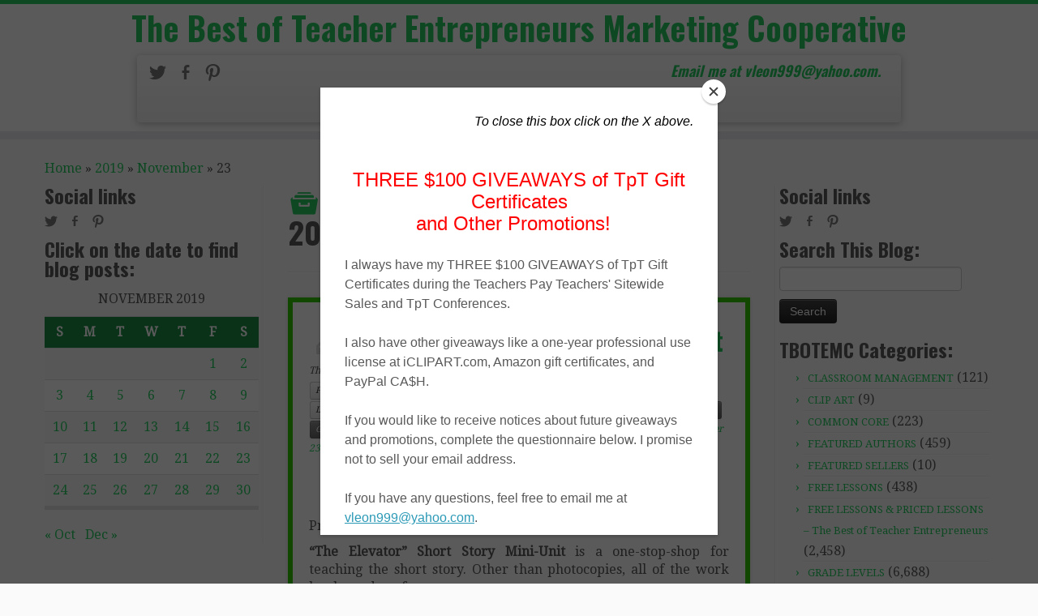

--- FILE ---
content_type: text/html; charset=UTF-8
request_url: https://thebestofteacherentrepreneursmarketingcooperative.net/2019/11/23/
body_size: 16605
content:
<!DOCTYPE html>
<!--[if IE 7]>
<html class="ie ie7" lang="en-US">
<![endif]-->
<!--[if IE 8]>
<html class="ie ie8" lang="en-US">
<![endif]-->
<!--[if !(IE 7) | !(IE 8)  ]><!-->
<html lang="en-US">                          
<!--<![endif]-->
					<head>
				    <meta charset="UTF-8" />
				    <meta http-equiv="X-UA-Compatible" content="IE=9; IE=8; IE=7; IE=EDGE" />
            				    <meta name="viewport" content="width=device-width, initial-scale=1.0" />
				    <link rel="profile" href="http://gmpg.org/xfn/11" />
				    <link rel="pingback" href="https://thebestofteacherentrepreneursmarketingcooperative.net/xmlrpc.php" />

				   <!-- Icons font support for IE6-7  -->
				    <!--[if lt IE 8]>
				      <script src="https://thebestofteacherentrepreneursmarketingcooperative.net/wp-content/themes/customizr-pro/inc/assets/css/fonts/lte-ie7.js"></script>
				    <![endif]-->
				            <style id="dyn-style-fonts" type="text/css">
                    </style>
        <style type="text/css" id="customizr-inline-fonts">@font-face{font-family:genericons;src:url('https://thebestofteacherentrepreneursmarketingcooperative.net/wp-content/themes/customizr-pro/inc/assets/css/fonts/fonts/genericons-regular-webfont.eot');src:url('https://thebestofteacherentrepreneursmarketingcooperative.net/wp-content/themes/customizr-pro/inc/assets/css/fonts/fonts/genericons-regular-webfont.eot?#iefix') format('embedded-opentype'),url('https://thebestofteacherentrepreneursmarketingcooperative.net/wp-content/themes/customizr-pro/inc/assets/css/fonts/fonts/genericons-regular-webfont.woff') format('woff'),url('https://thebestofteacherentrepreneursmarketingcooperative.net/wp-content/themes/customizr-pro/inc/assets/css/fonts/fonts/genericons-regular-webfont.ttf') format('truetype'),url('https://thebestofteacherentrepreneursmarketingcooperative.net/wp-content/themes/customizr-pro/inc/assets/css/fonts/fonts/genericons-regular-webfont.svg#genericonsregular') format('svg')}@font-face{font-family:entypo;src:url('https://thebestofteacherentrepreneursmarketingcooperative.net/wp-content/themes/customizr-pro/inc/assets/css/fonts/fonts/entypo.eot);src:url(https://thebestofteacherentrepreneursmarketingcooperative.net/wp-content/themes/customizr-pro/inc/assets/css/fonts/fonts/entypo.eot?#iefix') format('embedded-opentype'),url('https://thebestofteacherentrepreneursmarketingcooperative.net/wp-content/themes/customizr-pro/inc/assets/css/fonts/fonts/entypo.woff') format('woff'),url('https://thebestofteacherentrepreneursmarketingcooperative.net/wp-content/themes/customizr-pro/inc/assets/css/fonts/fonts/entypo.ttf') format('truetype'),url('https://thebestofteacherentrepreneursmarketingcooperative.net/wp-content/themes/customizr-pro/inc/assets/css/fonts/fonts/entypo.svg#genericonsregular') format('svg')}</style><title>November 23, 2019 &#8211; The Best of Teacher Entrepreneurs Marketing Cooperative</title>
<meta name='robots' content='max-image-preview:large' />
	<style>img:is([sizes="auto" i], [sizes^="auto," i]) { contain-intrinsic-size: 3000px 1500px }</style>
	<link rel='dns-prefetch' href='//fonts.googleapis.com' />
<link rel="alternate" type="application/rss+xml" title="The Best of Teacher Entrepreneurs Marketing Cooperative &raquo; Feed" href="https://thebestofteacherentrepreneursmarketingcooperative.net/feed/" />
<link rel="alternate" type="application/rss+xml" title="The Best of Teacher Entrepreneurs Marketing Cooperative &raquo; Comments Feed" href="https://thebestofteacherentrepreneursmarketingcooperative.net/comments/feed/" />
<script type="text/javascript">
/* <![CDATA[ */
window._wpemojiSettings = {"baseUrl":"https:\/\/s.w.org\/images\/core\/emoji\/16.0.1\/72x72\/","ext":".png","svgUrl":"https:\/\/s.w.org\/images\/core\/emoji\/16.0.1\/svg\/","svgExt":".svg","source":{"concatemoji":"https:\/\/thebestofteacherentrepreneursmarketingcooperative.net\/wp-includes\/js\/wp-emoji-release.min.js?ver=6.8.3"}};
/*! This file is auto-generated */
!function(s,n){var o,i,e;function c(e){try{var t={supportTests:e,timestamp:(new Date).valueOf()};sessionStorage.setItem(o,JSON.stringify(t))}catch(e){}}function p(e,t,n){e.clearRect(0,0,e.canvas.width,e.canvas.height),e.fillText(t,0,0);var t=new Uint32Array(e.getImageData(0,0,e.canvas.width,e.canvas.height).data),a=(e.clearRect(0,0,e.canvas.width,e.canvas.height),e.fillText(n,0,0),new Uint32Array(e.getImageData(0,0,e.canvas.width,e.canvas.height).data));return t.every(function(e,t){return e===a[t]})}function u(e,t){e.clearRect(0,0,e.canvas.width,e.canvas.height),e.fillText(t,0,0);for(var n=e.getImageData(16,16,1,1),a=0;a<n.data.length;a++)if(0!==n.data[a])return!1;return!0}function f(e,t,n,a){switch(t){case"flag":return n(e,"\ud83c\udff3\ufe0f\u200d\u26a7\ufe0f","\ud83c\udff3\ufe0f\u200b\u26a7\ufe0f")?!1:!n(e,"\ud83c\udde8\ud83c\uddf6","\ud83c\udde8\u200b\ud83c\uddf6")&&!n(e,"\ud83c\udff4\udb40\udc67\udb40\udc62\udb40\udc65\udb40\udc6e\udb40\udc67\udb40\udc7f","\ud83c\udff4\u200b\udb40\udc67\u200b\udb40\udc62\u200b\udb40\udc65\u200b\udb40\udc6e\u200b\udb40\udc67\u200b\udb40\udc7f");case"emoji":return!a(e,"\ud83e\udedf")}return!1}function g(e,t,n,a){var r="undefined"!=typeof WorkerGlobalScope&&self instanceof WorkerGlobalScope?new OffscreenCanvas(300,150):s.createElement("canvas"),o=r.getContext("2d",{willReadFrequently:!0}),i=(o.textBaseline="top",o.font="600 32px Arial",{});return e.forEach(function(e){i[e]=t(o,e,n,a)}),i}function t(e){var t=s.createElement("script");t.src=e,t.defer=!0,s.head.appendChild(t)}"undefined"!=typeof Promise&&(o="wpEmojiSettingsSupports",i=["flag","emoji"],n.supports={everything:!0,everythingExceptFlag:!0},e=new Promise(function(e){s.addEventListener("DOMContentLoaded",e,{once:!0})}),new Promise(function(t){var n=function(){try{var e=JSON.parse(sessionStorage.getItem(o));if("object"==typeof e&&"number"==typeof e.timestamp&&(new Date).valueOf()<e.timestamp+604800&&"object"==typeof e.supportTests)return e.supportTests}catch(e){}return null}();if(!n){if("undefined"!=typeof Worker&&"undefined"!=typeof OffscreenCanvas&&"undefined"!=typeof URL&&URL.createObjectURL&&"undefined"!=typeof Blob)try{var e="postMessage("+g.toString()+"("+[JSON.stringify(i),f.toString(),p.toString(),u.toString()].join(",")+"));",a=new Blob([e],{type:"text/javascript"}),r=new Worker(URL.createObjectURL(a),{name:"wpTestEmojiSupports"});return void(r.onmessage=function(e){c(n=e.data),r.terminate(),t(n)})}catch(e){}c(n=g(i,f,p,u))}t(n)}).then(function(e){for(var t in e)n.supports[t]=e[t],n.supports.everything=n.supports.everything&&n.supports[t],"flag"!==t&&(n.supports.everythingExceptFlag=n.supports.everythingExceptFlag&&n.supports[t]);n.supports.everythingExceptFlag=n.supports.everythingExceptFlag&&!n.supports.flag,n.DOMReady=!1,n.readyCallback=function(){n.DOMReady=!0}}).then(function(){return e}).then(function(){var e;n.supports.everything||(n.readyCallback(),(e=n.source||{}).concatemoji?t(e.concatemoji):e.wpemoji&&e.twemoji&&(t(e.twemoji),t(e.wpemoji)))}))}((window,document),window._wpemojiSettings);
/* ]]> */
</script>
<link rel='stylesheet' id='font-customizer-style-css' href='https://thebestofteacherentrepreneursmarketingcooperative.net/wp-content/themes/customizr-pro/addons/wfc/front/assets/css/font_customizer.min.css?ver=2.0.9' type='text/css' media='all' />
<link rel='stylesheet' id='tc-gfonts-css' href='//fonts.googleapis.com/css?family=Oswald:700|Droid+Serif:400' type='text/css' media='all' />
<style id='wp-emoji-styles-inline-css' type='text/css'>

	img.wp-smiley, img.emoji {
		display: inline !important;
		border: none !important;
		box-shadow: none !important;
		height: 1em !important;
		width: 1em !important;
		margin: 0 0.07em !important;
		vertical-align: -0.1em !important;
		background: none !important;
		padding: 0 !important;
	}
</style>
<link rel='stylesheet' id='wp-block-library-css' href='https://thebestofteacherentrepreneursmarketingcooperative.net/wp-includes/css/dist/block-library/style.min.css?ver=6.8.3' type='text/css' media='all' />
<style id='classic-theme-styles-inline-css' type='text/css'>
/*! This file is auto-generated */
.wp-block-button__link{color:#fff;background-color:#32373c;border-radius:9999px;box-shadow:none;text-decoration:none;padding:calc(.667em + 2px) calc(1.333em + 2px);font-size:1.125em}.wp-block-file__button{background:#32373c;color:#fff;text-decoration:none}
</style>
<style id='global-styles-inline-css' type='text/css'>
:root{--wp--preset--aspect-ratio--square: 1;--wp--preset--aspect-ratio--4-3: 4/3;--wp--preset--aspect-ratio--3-4: 3/4;--wp--preset--aspect-ratio--3-2: 3/2;--wp--preset--aspect-ratio--2-3: 2/3;--wp--preset--aspect-ratio--16-9: 16/9;--wp--preset--aspect-ratio--9-16: 9/16;--wp--preset--color--black: #000000;--wp--preset--color--cyan-bluish-gray: #abb8c3;--wp--preset--color--white: #ffffff;--wp--preset--color--pale-pink: #f78da7;--wp--preset--color--vivid-red: #cf2e2e;--wp--preset--color--luminous-vivid-orange: #ff6900;--wp--preset--color--luminous-vivid-amber: #fcb900;--wp--preset--color--light-green-cyan: #7bdcb5;--wp--preset--color--vivid-green-cyan: #00d084;--wp--preset--color--pale-cyan-blue: #8ed1fc;--wp--preset--color--vivid-cyan-blue: #0693e3;--wp--preset--color--vivid-purple: #9b51e0;--wp--preset--gradient--vivid-cyan-blue-to-vivid-purple: linear-gradient(135deg,rgba(6,147,227,1) 0%,rgb(155,81,224) 100%);--wp--preset--gradient--light-green-cyan-to-vivid-green-cyan: linear-gradient(135deg,rgb(122,220,180) 0%,rgb(0,208,130) 100%);--wp--preset--gradient--luminous-vivid-amber-to-luminous-vivid-orange: linear-gradient(135deg,rgba(252,185,0,1) 0%,rgba(255,105,0,1) 100%);--wp--preset--gradient--luminous-vivid-orange-to-vivid-red: linear-gradient(135deg,rgba(255,105,0,1) 0%,rgb(207,46,46) 100%);--wp--preset--gradient--very-light-gray-to-cyan-bluish-gray: linear-gradient(135deg,rgb(238,238,238) 0%,rgb(169,184,195) 100%);--wp--preset--gradient--cool-to-warm-spectrum: linear-gradient(135deg,rgb(74,234,220) 0%,rgb(151,120,209) 20%,rgb(207,42,186) 40%,rgb(238,44,130) 60%,rgb(251,105,98) 80%,rgb(254,248,76) 100%);--wp--preset--gradient--blush-light-purple: linear-gradient(135deg,rgb(255,206,236) 0%,rgb(152,150,240) 100%);--wp--preset--gradient--blush-bordeaux: linear-gradient(135deg,rgb(254,205,165) 0%,rgb(254,45,45) 50%,rgb(107,0,62) 100%);--wp--preset--gradient--luminous-dusk: linear-gradient(135deg,rgb(255,203,112) 0%,rgb(199,81,192) 50%,rgb(65,88,208) 100%);--wp--preset--gradient--pale-ocean: linear-gradient(135deg,rgb(255,245,203) 0%,rgb(182,227,212) 50%,rgb(51,167,181) 100%);--wp--preset--gradient--electric-grass: linear-gradient(135deg,rgb(202,248,128) 0%,rgb(113,206,126) 100%);--wp--preset--gradient--midnight: linear-gradient(135deg,rgb(2,3,129) 0%,rgb(40,116,252) 100%);--wp--preset--font-size--small: 13px;--wp--preset--font-size--medium: 20px;--wp--preset--font-size--large: 36px;--wp--preset--font-size--x-large: 42px;--wp--preset--spacing--20: 0.44rem;--wp--preset--spacing--30: 0.67rem;--wp--preset--spacing--40: 1rem;--wp--preset--spacing--50: 1.5rem;--wp--preset--spacing--60: 2.25rem;--wp--preset--spacing--70: 3.38rem;--wp--preset--spacing--80: 5.06rem;--wp--preset--shadow--natural: 6px 6px 9px rgba(0, 0, 0, 0.2);--wp--preset--shadow--deep: 12px 12px 50px rgba(0, 0, 0, 0.4);--wp--preset--shadow--sharp: 6px 6px 0px rgba(0, 0, 0, 0.2);--wp--preset--shadow--outlined: 6px 6px 0px -3px rgba(255, 255, 255, 1), 6px 6px rgba(0, 0, 0, 1);--wp--preset--shadow--crisp: 6px 6px 0px rgba(0, 0, 0, 1);}:where(.is-layout-flex){gap: 0.5em;}:where(.is-layout-grid){gap: 0.5em;}body .is-layout-flex{display: flex;}.is-layout-flex{flex-wrap: wrap;align-items: center;}.is-layout-flex > :is(*, div){margin: 0;}body .is-layout-grid{display: grid;}.is-layout-grid > :is(*, div){margin: 0;}:where(.wp-block-columns.is-layout-flex){gap: 2em;}:where(.wp-block-columns.is-layout-grid){gap: 2em;}:where(.wp-block-post-template.is-layout-flex){gap: 1.25em;}:where(.wp-block-post-template.is-layout-grid){gap: 1.25em;}.has-black-color{color: var(--wp--preset--color--black) !important;}.has-cyan-bluish-gray-color{color: var(--wp--preset--color--cyan-bluish-gray) !important;}.has-white-color{color: var(--wp--preset--color--white) !important;}.has-pale-pink-color{color: var(--wp--preset--color--pale-pink) !important;}.has-vivid-red-color{color: var(--wp--preset--color--vivid-red) !important;}.has-luminous-vivid-orange-color{color: var(--wp--preset--color--luminous-vivid-orange) !important;}.has-luminous-vivid-amber-color{color: var(--wp--preset--color--luminous-vivid-amber) !important;}.has-light-green-cyan-color{color: var(--wp--preset--color--light-green-cyan) !important;}.has-vivid-green-cyan-color{color: var(--wp--preset--color--vivid-green-cyan) !important;}.has-pale-cyan-blue-color{color: var(--wp--preset--color--pale-cyan-blue) !important;}.has-vivid-cyan-blue-color{color: var(--wp--preset--color--vivid-cyan-blue) !important;}.has-vivid-purple-color{color: var(--wp--preset--color--vivid-purple) !important;}.has-black-background-color{background-color: var(--wp--preset--color--black) !important;}.has-cyan-bluish-gray-background-color{background-color: var(--wp--preset--color--cyan-bluish-gray) !important;}.has-white-background-color{background-color: var(--wp--preset--color--white) !important;}.has-pale-pink-background-color{background-color: var(--wp--preset--color--pale-pink) !important;}.has-vivid-red-background-color{background-color: var(--wp--preset--color--vivid-red) !important;}.has-luminous-vivid-orange-background-color{background-color: var(--wp--preset--color--luminous-vivid-orange) !important;}.has-luminous-vivid-amber-background-color{background-color: var(--wp--preset--color--luminous-vivid-amber) !important;}.has-light-green-cyan-background-color{background-color: var(--wp--preset--color--light-green-cyan) !important;}.has-vivid-green-cyan-background-color{background-color: var(--wp--preset--color--vivid-green-cyan) !important;}.has-pale-cyan-blue-background-color{background-color: var(--wp--preset--color--pale-cyan-blue) !important;}.has-vivid-cyan-blue-background-color{background-color: var(--wp--preset--color--vivid-cyan-blue) !important;}.has-vivid-purple-background-color{background-color: var(--wp--preset--color--vivid-purple) !important;}.has-black-border-color{border-color: var(--wp--preset--color--black) !important;}.has-cyan-bluish-gray-border-color{border-color: var(--wp--preset--color--cyan-bluish-gray) !important;}.has-white-border-color{border-color: var(--wp--preset--color--white) !important;}.has-pale-pink-border-color{border-color: var(--wp--preset--color--pale-pink) !important;}.has-vivid-red-border-color{border-color: var(--wp--preset--color--vivid-red) !important;}.has-luminous-vivid-orange-border-color{border-color: var(--wp--preset--color--luminous-vivid-orange) !important;}.has-luminous-vivid-amber-border-color{border-color: var(--wp--preset--color--luminous-vivid-amber) !important;}.has-light-green-cyan-border-color{border-color: var(--wp--preset--color--light-green-cyan) !important;}.has-vivid-green-cyan-border-color{border-color: var(--wp--preset--color--vivid-green-cyan) !important;}.has-pale-cyan-blue-border-color{border-color: var(--wp--preset--color--pale-cyan-blue) !important;}.has-vivid-cyan-blue-border-color{border-color: var(--wp--preset--color--vivid-cyan-blue) !important;}.has-vivid-purple-border-color{border-color: var(--wp--preset--color--vivid-purple) !important;}.has-vivid-cyan-blue-to-vivid-purple-gradient-background{background: var(--wp--preset--gradient--vivid-cyan-blue-to-vivid-purple) !important;}.has-light-green-cyan-to-vivid-green-cyan-gradient-background{background: var(--wp--preset--gradient--light-green-cyan-to-vivid-green-cyan) !important;}.has-luminous-vivid-amber-to-luminous-vivid-orange-gradient-background{background: var(--wp--preset--gradient--luminous-vivid-amber-to-luminous-vivid-orange) !important;}.has-luminous-vivid-orange-to-vivid-red-gradient-background{background: var(--wp--preset--gradient--luminous-vivid-orange-to-vivid-red) !important;}.has-very-light-gray-to-cyan-bluish-gray-gradient-background{background: var(--wp--preset--gradient--very-light-gray-to-cyan-bluish-gray) !important;}.has-cool-to-warm-spectrum-gradient-background{background: var(--wp--preset--gradient--cool-to-warm-spectrum) !important;}.has-blush-light-purple-gradient-background{background: var(--wp--preset--gradient--blush-light-purple) !important;}.has-blush-bordeaux-gradient-background{background: var(--wp--preset--gradient--blush-bordeaux) !important;}.has-luminous-dusk-gradient-background{background: var(--wp--preset--gradient--luminous-dusk) !important;}.has-pale-ocean-gradient-background{background: var(--wp--preset--gradient--pale-ocean) !important;}.has-electric-grass-gradient-background{background: var(--wp--preset--gradient--electric-grass) !important;}.has-midnight-gradient-background{background: var(--wp--preset--gradient--midnight) !important;}.has-small-font-size{font-size: var(--wp--preset--font-size--small) !important;}.has-medium-font-size{font-size: var(--wp--preset--font-size--medium) !important;}.has-large-font-size{font-size: var(--wp--preset--font-size--large) !important;}.has-x-large-font-size{font-size: var(--wp--preset--font-size--x-large) !important;}
:where(.wp-block-post-template.is-layout-flex){gap: 1.25em;}:where(.wp-block-post-template.is-layout-grid){gap: 1.25em;}
:where(.wp-block-columns.is-layout-flex){gap: 2em;}:where(.wp-block-columns.is-layout-grid){gap: 2em;}
:root :where(.wp-block-pullquote){font-size: 1.5em;line-height: 1.6;}
</style>
<link rel='stylesheet' id='wp-components-css' href='https://thebestofteacherentrepreneursmarketingcooperative.net/wp-includes/css/dist/components/style.min.css?ver=6.8.3' type='text/css' media='all' />
<link rel='stylesheet' id='godaddy-styles-css' href='https://thebestofteacherentrepreneursmarketingcooperative.net/wp-content/mu-plugins/vendor/wpex/godaddy-launch/includes/Dependencies/GoDaddy/Styles/build/latest.css?ver=2.0.2' type='text/css' media='all' />
<link rel='stylesheet' id='fpu-front-style-css' href='https://thebestofteacherentrepreneursmarketingcooperative.net/wp-content/themes/customizr-pro/addons/fpu/front/assets/css/fpu-front.min.css?ver=2.0.3' type='text/css' media='all' />
<link rel='stylesheet' id='customizr-skin-css' href='https://thebestofteacherentrepreneursmarketingcooperative.net/wp-content/themes/customizr-pro/inc/assets/css/green2.min.css?ver=1.0.10' type='text/css' media='all' />
<style id='customizr-skin-inline-css' type='text/css'>

                .site-title,.site-description,h1,h2,h3,.tc-dropcap {
                  font-family : 'Oswald';
                  font-weight : 700;
                }

                body,.navbar .nav>li>a {
                  font-family : 'Droid Serif';
                  font-weight : 400;
                }

          body,.navbar .nav>li>a {
            font-size : 16px;
            line-height : 22px;
          }

.navbar .nav > li > a:first-letter {
            font-size: 17px;
          }

              .comments-link .fs1 {
                color:#81d742;
            }

.sticky-enabled .tc-shrink-on .site-logo img {
						height:30px!important;width:auto!important
					}

					.sticky-enabled .tc-shrink-on .brand .site-title {
						font-size:0.6em;opacity:0.8;line-height:1.2em
					}

.tc-no-sticky-header .tc-header, .tc-sticky-header .tc-header {
  					z-index:200
  				}

.tc-rectangular-thumb {
            max-height: 250px;
            height :250px
          }

          .single .tc-rectangular-thumb {
            max-height: 250px;
            height :250px
          }


          .carousel .item {
            line-height: 182px;
            min-height:182px;
            max-height:182px;
          }
          .tc-slider-loader-wrapper {
            line-height: 182px;
            height:182px;
          }
          .carousel .tc-slider-controls {
            line-height: 182px;
            max-height:182px;
          }

            @media (max-width: 1200px) {
              .carousel .item {
                line-height: 140.14px;
                max-height:140.14px;
                min-height:140.14px;
              }
              .item .carousel-caption {
                max-height: 121.94px;
                overflow: hidden;
              }
              .carousel .tc-slider-loader-wrapper {
                line-height: 140.14px;
                height:140.14px;
              }
            }

            @media (max-width: 979px) {
              .carousel .item {
                line-height: 112.476px;
                max-height:112.476px;
                min-height:112.476px;
              }
              .item .carousel-caption {
                max-height: 94.276px;
                overflow: hidden;
              }
              .carousel .tc-slider-loader-wrapper {
                line-height: 112.476px;
                height:112.476px;
              }
            }

            @media (max-width: 480px) {
              .carousel .item {
                line-height: 69.16px;
                max-height:69.16px;
                min-height:69.16px;
              }
              .item .carousel-caption {
                max-height: 50.96px;
                overflow: hidden;
              }
              .carousel .tc-slider-loader-wrapper {
                line-height: 69.16px;
                height:69.16px;
              }
            }

            @media (max-width: 320px) {
              .carousel .item {
                line-height: 50.96px;
                max-height:50.96px;
                min-height:50.96px;
              }
              .item .carousel-caption {
                max-height: 32.76px;
                overflow: hidden;
              }
              .carousel .tc-slider-loader-wrapper {
                line-height: 50.96px;
                height:50.96px;
              }
            }

</style>
<link rel='stylesheet' id='customizr-style-css' href='https://thebestofteacherentrepreneursmarketingcooperative.net/wp-content/themes/childify-tbotemc/style.css?ver=1.0.10' type='text/css' media='all' />
<script type="text/javascript" src="https://thebestofteacherentrepreneursmarketingcooperative.net/wp-includes/js/jquery/jquery.min.js?ver=3.7.1" id="jquery-core-js"></script>
<script type="text/javascript" src="https://thebestofteacherentrepreneursmarketingcooperative.net/wp-includes/js/jquery/jquery-migrate.min.js?ver=3.4.1" id="jquery-migrate-js"></script>
<script type="text/javascript" id="fpu-front-js-js-extra">
/* <![CDATA[ */
var FPUFront = {"Spanvalue":"12","ThemeName":"customizr-pro","DisableReorderingFour":""};
/* ]]> */
</script>
<script type="text/javascript" src="https://thebestofteacherentrepreneursmarketingcooperative.net/wp-content/themes/customizr-pro/addons/fpu/front/assets/js/fpu-front.min.js?ver=2.0.3" id="fpu-front-js-js"></script>
<script type="text/javascript" id="tc-scripts-js-extra">
/* <![CDATA[ */
var TCParams = {"FancyBoxState":"","FancyBoxAutoscale":"1","SliderName":"","SliderDelay":"","SliderHover":"1","SmoothScroll":"easeOutExpo","ReorderBlocks":"1","CenterSlides":"1","HasComments":"","LeftSidebarClass":".span3.left.tc-sidebar","RightSidebarClass":".span3.right.tc-sidebar","LoadModernizr":"1","stickyCustomOffset":"0","stickyHeader":"","dropdowntoViewport":"0","timerOnScrollAllBrowsers":"1","extLinksStyle":"","extLinksTargetExt":"1","dropcapEnabled":"0","dropcapWhere":{"post":"0","page":"1"},"dropcapMinWords":"50"};
/* ]]> */
</script>
<script type="text/javascript" src="https://thebestofteacherentrepreneursmarketingcooperative.net/wp-content/themes/customizr-pro/inc/assets/js/tc-scripts.min.js?ver=1.0.10" id="tc-scripts-js"></script>
<link rel="https://api.w.org/" href="https://thebestofteacherentrepreneursmarketingcooperative.net/wp-json/" /><link rel="EditURI" type="application/rsd+xml" title="RSD" href="https://thebestofteacherentrepreneursmarketingcooperative.net/xmlrpc.php?rsd" />
<meta name="generator" content="WordPress 6.8.3" />
<style id="fpc-colors" type="text/css">

.fpc-widget-front .round-div {
border-color : #81d742
!important}
.fpc-container {
background-color : #81d742
!important}
.fpc-marketing .fpc-widget-front h2, .fpc-widget-front > p {
color : #81d742
!important}
</style>        <style id="dyn-style-others" type="text/css">
            /* Setting : slider_title */ 
.carousel-caption h1 {
color : #FFF;
}

        </style>
        				    <!--Icons size hack for IE8 and less -->
				    <!--[if lt IE 9]>
				      <link href="https://thebestofteacherentrepreneursmarketingcooperative.net/wp-content/themes/customizr-pro/inc/assets/css/fonts/ie8-hacks.css" rel="stylesheet" type="text/css"/>
				    <![endif]-->
				</head>
				
	<body class="archive date wp-theme-customizr-pro wp-child-theme-childify-tbotemc tc-fade-hover-links tc-no-sticky-header" itemscope itemtype="http://schema.org/WebPage">
		
		
	   	<header class="tc-header clearfix row-fluid tc-tagline-on tc-title-logo-on  tc-shrink-on tc-menu-on logo-centered" role="banner">
			      <div class="brand span3 pull-left ">

        <h1><a class="site-title" href="https://thebestofteacherentrepreneursmarketingcooperative.net/" title="The Best of Teacher Entrepreneurs Marketing Cooperative | Email me at vleon999@yahoo.com.">The Best of Teacher Entrepreneurs Marketing Cooperative</a></h1>
      </div> <!-- brand span3 pull-left -->
      <div class="container outside"><h2 class="site-description">Email me at vleon999@yahoo.com.</h2></div>      	<div class="navbar-wrapper clearfix span9 tc-submenu-fade tc-submenu-move tc-open-on-click pull-menu-right">
        	<div class="navbar resp">
          		<div class="navbar-inner" role="navigation">
            		<div class="row-fluid">
              		<div class="social-block span5" ><a class="social-icon icon-twitter" href="https://twitter.com/VictoriaLeonTpT" title="Follow me on Twitter" target=_blank ></a><a class="social-icon icon-facebook" href="https://www.facebook.com/TheBestOfTeacherEntrepreneurs" title="Follow me on Facebook" target=_blank ></a><a class="social-icon icon-pinterest" href="https://www.pinterest.com/TheBestofTPT/" title="Pin me on Pinterest" target=_blank ></a></div><h2 class="span7 inside site-description">Email me at vleon999@yahoo.com.</h2><button type="button" class="btn btn-navbar" data-toggle="collapse" data-target=".nav-collapse"><span class="icon-bar"></span><span class="icon-bar"></span><span class="icon-bar"></span></button><div class="nav-collapse collapse"><div class="menu-the-best-of-teacher-entrepreneurs-container"><ul id="menu-the-best-of-teacher-entrepreneurs-2" class="nav"><li class="menu-item menu-item-type- menu-item-object- menu-item-196"><a>Home</a></li>
<li class="menu-item menu-item-type- menu-item-object- menu-item-208"><a></a></li>
<li class="menu-item menu-item-type- menu-item-object- menu-item-202"><a></a></li>
<li class="menu-item menu-item-type- menu-item-object- menu-item-203"><a></a></li>
<li class="menu-item menu-item-type- menu-item-object- menu-item-214"><a></a></li>
<li class="menu-item menu-item-type- menu-item-object- menu-item-215"><a></a></li>
<li class="menu-item menu-item-type- menu-item-object- menu-item-213"><a></a></li>
</ul></div></div>          			</div>
          		</div><!-- /.navbar-inner -->
        	</div><!-- /.navbar resp -->
      	</div><!-- /.navbar-wrapper -->
    			</header>
		<div id="main-wrapper" class="container">

    <div class="tc-hot-crumble container" role="navigation"><div class="row"><div class="span12"><div class="breadcrumb-trail breadcrumbs" itemprop="breadcrumb"><span class="trail-begin"><a href="https://thebestofteacherentrepreneursmarketingcooperative.net" title="The Best of Teacher Entrepreneurs Marketing Cooperative" rel="home" class="trail-begin">Home</a></span> <span class="sep">&raquo;</span> <a href="https://thebestofteacherentrepreneursmarketingcooperative.net/2019/" title="2019">2019</a> <span class="sep">&raquo;</span> <a href="https://thebestofteacherentrepreneursmarketingcooperative.net/2019/11/" title="November">November</a> <span class="sep">&raquo;</span> <span class="trail-end">23</span></div></div></div></div>    
    <div class="container" role="main">
        <div class="row column-content-wrapper">

                     
        <div class="span3 left tc-sidebar no-widget-icons">
           <div id="left" class="widget-area" role="complementary">
                <aside class="social-block widget widget_social" ><h3 class="widget-title">Social links</h3><a class="social-icon icon-twitter" href="https://twitter.com/VictoriaLeonTpT" title="Follow me on Twitter" target=_blank ></a><a class="social-icon icon-facebook" href="https://www.facebook.com/TheBestOfTeacherEntrepreneurs" title="Follow me on Facebook" target=_blank ></a><a class="social-icon icon-pinterest" href="https://www.pinterest.com/TheBestofTPT/" title="Pin me on Pinterest" target=_blank ></a></aside>                                      <aside id="calendar-4" class="widget widget_calendar"><h3 class="widget-title">Click on the date to find blog posts:</h3><div id="calendar_wrap" class="calendar_wrap"><table id="wp-calendar" class="wp-calendar-table">
	<caption>November 2019</caption>
	<thead>
	<tr>
		<th scope="col" aria-label="Sunday">S</th>
		<th scope="col" aria-label="Monday">M</th>
		<th scope="col" aria-label="Tuesday">T</th>
		<th scope="col" aria-label="Wednesday">W</th>
		<th scope="col" aria-label="Thursday">T</th>
		<th scope="col" aria-label="Friday">F</th>
		<th scope="col" aria-label="Saturday">S</th>
	</tr>
	</thead>
	<tbody>
	<tr>
		<td colspan="5" class="pad">&nbsp;</td><td><a href="https://thebestofteacherentrepreneursmarketingcooperative.net/2019/11/01/" aria-label="Posts published on November 1, 2019">1</a></td><td><a href="https://thebestofteacherentrepreneursmarketingcooperative.net/2019/11/02/" aria-label="Posts published on November 2, 2019">2</a></td>
	</tr>
	<tr>
		<td><a href="https://thebestofteacherentrepreneursmarketingcooperative.net/2019/11/03/" aria-label="Posts published on November 3, 2019">3</a></td><td><a href="https://thebestofteacherentrepreneursmarketingcooperative.net/2019/11/04/" aria-label="Posts published on November 4, 2019">4</a></td><td><a href="https://thebestofteacherentrepreneursmarketingcooperative.net/2019/11/05/" aria-label="Posts published on November 5, 2019">5</a></td><td><a href="https://thebestofteacherentrepreneursmarketingcooperative.net/2019/11/06/" aria-label="Posts published on November 6, 2019">6</a></td><td><a href="https://thebestofteacherentrepreneursmarketingcooperative.net/2019/11/07/" aria-label="Posts published on November 7, 2019">7</a></td><td><a href="https://thebestofteacherentrepreneursmarketingcooperative.net/2019/11/08/" aria-label="Posts published on November 8, 2019">8</a></td><td><a href="https://thebestofteacherentrepreneursmarketingcooperative.net/2019/11/09/" aria-label="Posts published on November 9, 2019">9</a></td>
	</tr>
	<tr>
		<td><a href="https://thebestofteacherentrepreneursmarketingcooperative.net/2019/11/10/" aria-label="Posts published on November 10, 2019">10</a></td><td><a href="https://thebestofteacherentrepreneursmarketingcooperative.net/2019/11/11/" aria-label="Posts published on November 11, 2019">11</a></td><td><a href="https://thebestofteacherentrepreneursmarketingcooperative.net/2019/11/12/" aria-label="Posts published on November 12, 2019">12</a></td><td><a href="https://thebestofteacherentrepreneursmarketingcooperative.net/2019/11/13/" aria-label="Posts published on November 13, 2019">13</a></td><td><a href="https://thebestofteacherentrepreneursmarketingcooperative.net/2019/11/14/" aria-label="Posts published on November 14, 2019">14</a></td><td><a href="https://thebestofteacherentrepreneursmarketingcooperative.net/2019/11/15/" aria-label="Posts published on November 15, 2019">15</a></td><td><a href="https://thebestofteacherentrepreneursmarketingcooperative.net/2019/11/16/" aria-label="Posts published on November 16, 2019">16</a></td>
	</tr>
	<tr>
		<td><a href="https://thebestofteacherentrepreneursmarketingcooperative.net/2019/11/17/" aria-label="Posts published on November 17, 2019">17</a></td><td><a href="https://thebestofteacherentrepreneursmarketingcooperative.net/2019/11/18/" aria-label="Posts published on November 18, 2019">18</a></td><td><a href="https://thebestofteacherentrepreneursmarketingcooperative.net/2019/11/19/" aria-label="Posts published on November 19, 2019">19</a></td><td><a href="https://thebestofteacherentrepreneursmarketingcooperative.net/2019/11/20/" aria-label="Posts published on November 20, 2019">20</a></td><td><a href="https://thebestofteacherentrepreneursmarketingcooperative.net/2019/11/21/" aria-label="Posts published on November 21, 2019">21</a></td><td><a href="https://thebestofteacherentrepreneursmarketingcooperative.net/2019/11/22/" aria-label="Posts published on November 22, 2019">22</a></td><td><a href="https://thebestofteacherentrepreneursmarketingcooperative.net/2019/11/23/" aria-label="Posts published on November 23, 2019">23</a></td>
	</tr>
	<tr>
		<td><a href="https://thebestofteacherentrepreneursmarketingcooperative.net/2019/11/24/" aria-label="Posts published on November 24, 2019">24</a></td><td><a href="https://thebestofteacherentrepreneursmarketingcooperative.net/2019/11/25/" aria-label="Posts published on November 25, 2019">25</a></td><td><a href="https://thebestofteacherentrepreneursmarketingcooperative.net/2019/11/26/" aria-label="Posts published on November 26, 2019">26</a></td><td><a href="https://thebestofteacherentrepreneursmarketingcooperative.net/2019/11/27/" aria-label="Posts published on November 27, 2019">27</a></td><td><a href="https://thebestofteacherentrepreneursmarketingcooperative.net/2019/11/28/" aria-label="Posts published on November 28, 2019">28</a></td><td><a href="https://thebestofteacherentrepreneursmarketingcooperative.net/2019/11/29/" aria-label="Posts published on November 29, 2019">29</a></td><td><a href="https://thebestofteacherentrepreneursmarketingcooperative.net/2019/11/30/" aria-label="Posts published on November 30, 2019">30</a></td>
	</tr>
	</tbody>
	</table><nav aria-label="Previous and next months" class="wp-calendar-nav">
		<span class="wp-calendar-nav-prev"><a href="https://thebestofteacherentrepreneursmarketingcooperative.net/2019/10/">&laquo; Oct</a></span>
		<span class="pad">&nbsp;</span>
		<span class="wp-calendar-nav-next"><a href="https://thebestofteacherentrepreneursmarketingcooperative.net/2019/12/">Dec &raquo;</a></span>
	</nav></div></aside>                                              </div><!-- #left or #right-->
        </div><!--.tc-sidebar -->

                        
                <div id="content" class="span6 article-container">
                    
                            <header class="archive-header">
          <h1 class="format-icon">Daily Archives: <span>November 23, 2019</span></h1><hr class="featurette-divider __before_loop">        </header>
        
                        
                                                                                    
                                                                    <article id="post-141225" class="row-fluid post-141225 post type-post status-publish format-standard hentry category-10th-grade category-7th-grade category-8th-grade category-9th-grade category-free-lessons-priced-lessons-the-best-of-teacher-entrepreneurs category-home category-language-arts-lesson category-misc-lessons tag-activities tag-english-language-arts tag-graphic-organizers tag-guided-reading-books tag-no-prep tag-short-stories tag-writing thumb-position-top rectangular">
                                                <section class="tc-content span12">
                    <header class="entry-header">
          <h2 class="entry-title format-icon"><a href="https://thebestofteacherentrepreneursmarketingcooperative.net/the-elevator-short-story-mini-unit-16/" title="Permalink to The Elevator Short Story Mini-Unit" rel="bookmark">The Elevator Short Story Mini-Unit</a></h2>            <div class="entry-meta">
                This entry was posted in <a class="btn btn-mini" href="https://thebestofteacherentrepreneursmarketingcooperative.net/category/grade-levels/10th-grade/" title="View all posts in 10th Grade"> 10th Grade </a><a class="btn btn-mini" href="https://thebestofteacherentrepreneursmarketingcooperative.net/category/grade-levels/7th-grade/" title="View all posts in 7th Grade"> 7th Grade </a><a class="btn btn-mini" href="https://thebestofteacherentrepreneursmarketingcooperative.net/category/grade-levels/8th-grade/" title="View all posts in 8th Grade"> 8th Grade </a><a class="btn btn-mini" href="https://thebestofteacherentrepreneursmarketingcooperative.net/category/grade-levels/9th-grade/" title="View all posts in 9th Grade"> 9th Grade </a><a class="btn btn-mini" href="https://thebestofteacherentrepreneursmarketingcooperative.net/category/free-lessons-priced-lessons-the-best-of-teacher-entrepreneurs/" title="View all posts in FREE LESSONS &amp; PRICED LESSONS - The Best of Teacher Entrepreneurs"> FREE LESSONS &amp; PRICED LESSONS - The Best of Teacher Entrepreneurs </a><a class="btn btn-mini" href="https://thebestofteacherentrepreneursmarketingcooperative.net/category/home/" title="View all posts in HOME"> HOME </a><a class="btn btn-mini" href="https://thebestofteacherentrepreneursmarketingcooperative.net/category/language-arts-lesson/" title="View all posts in LANGUAGE ARTS LESSONS"> LANGUAGE ARTS LESSONS </a><a class="btn btn-mini" href="https://thebestofteacherentrepreneursmarketingcooperative.net/category/misc-lessons/" title="View all posts in MISC. LESSONS"> MISC. LESSONS </a> and tagged <a class="btn btn-mini btn-tag" href="https://thebestofteacherentrepreneursmarketingcooperative.net/tag/activities/" title="View all posts in activities"> activities </a><a class="btn btn-mini btn-tag" href="https://thebestofteacherentrepreneursmarketingcooperative.net/tag/english-language-arts/" title="View all posts in English Language Arts"> English Language Arts </a><a class="btn btn-mini btn-tag" href="https://thebestofteacherentrepreneursmarketingcooperative.net/tag/graphic-organizers/" title="View all posts in Graphic Organizers"> Graphic Organizers </a><a class="btn btn-mini btn-tag" href="https://thebestofteacherentrepreneursmarketingcooperative.net/tag/guided-reading-books/" title="View all posts in guided reading books"> guided reading books </a><a class="btn btn-mini btn-tag" href="https://thebestofteacherentrepreneursmarketingcooperative.net/tag/no-prep/" title="View all posts in No Prep"> No Prep </a><a class="btn btn-mini btn-tag" href="https://thebestofteacherentrepreneursmarketingcooperative.net/tag/short-stories/" title="View all posts in Short Stories"> Short Stories </a><a class="btn btn-mini btn-tag" href="https://thebestofteacherentrepreneursmarketingcooperative.net/tag/writing/" title="View all posts in Writing"> Writing </a> on <a href="https://thebestofteacherentrepreneursmarketingcooperative.net/2019/11/23/" title="7:58 AM" rel="bookmark"><time class="entry-date updated" datetime="2019-11-23T07:58:25-08:00">November 23, 2019</time></a> <span class="by-author">by <span class="author vcard"><a class="url fn n" href="https://thebestofteacherentrepreneursmarketingcooperative.net/author/teachingmadeeasy123/" title="View all posts by teachingmadeeasy123" rel="author">teachingmadeeasy123</a></span></span> (updated on <a href="https://thebestofteacherentrepreneursmarketingcooperative.net/2019/11/23/" title="7:58 AM" rel="bookmark"><time class="entry-date updated" datetime="2019-11-23T07:58:29-08:00">November 23, 2019</time></a>)            </div><!-- .entry-meta -->
                    </header>
                    
                                        
                <section class="entry-summary">
                                          
<div class="wp-block-image"><figure class="aligncenter"><img decoding="async" src="https://ecdn.teacherspayteachers.com/thumbitem/The-Elevator-Short-Story-Mini-Unit-3437806-1569143119/original-3437806-1.jpg" alt="The Elevator Short Story Mini-Unit" /><figcaption><a href="https://www.teacherspayteachers.com/Product/The-Elevator-Short-Story-Mini-Unit-3437806">https://www.teacherspayteachers.com/Product/The-Elevator-Short-Story-Mini-Unit-3437806</a></figcaption></figure></div>



<p>

Product&nbsp;Description</p>



<p><strong>“The Elevator” Short Story Mini-Unit&nbsp;</strong>is a one-stop-shop for teaching the short story. Other than photocopies, all of the work has been done for you.</p>



<p><strong>This mini-unit is suitable for grades 7 through 10 and includes:</strong></p>



<p>-a copy of the short story</p>



<p>-questions for comprehension</p>



<p>-a plot chart organizer</p>



<p>-activity to help students discover the author’s purpose for writing</p>



<p>-an instructional sheet on how to develop themes (with a practical example)</p>



<p>-an instructional sheet on how to develop a theme in paragraph form</p>



<p>-a graphic organizer to help students organize their paragraphs</p>



<p>-an example of a completed graphic organizer to plan the paragraph</p>



<p>-an example of a paragraph for “The Elevator.”</p>



<p>-a comprehensive answer key for all handouts</p>



<p>-a three-day lesson plan to accompany the story</p>



<p>It&#8217;s teaching made easy!</p>



<p><strong>You may also be interested in the following products:</strong></p>



<p><a href="https://www.teacherspayteachers.com/Product/Super-Hero-Themed-Parts-of-Speech-Posters-FREE-1882318">Super Hero Themed Parts of Speech Posters (FREE)</a></p>



<p><a href="https://www.teacherspayteachers.com/Product/Parts-of-Speech-Grammar-Circles-Superhero-Themed-1919542">FREE Parts of Speech Grammar Circles (Superhero Themed)</a></p>



<p><a href="https://www.teacherspayteachers.com/Product/Sentences-Grammar-Circles-for-easy-and-effective-grammar-2110090">Sentences – Grammar Circles for easy and effective grammar</a></p>



<p><a href="https://www.teacherspayteachers.com/Product/Spelling-Flip-Book-3019606">Spelling Flip Book</a></p>



<p><a href="https://www.teacherspayteachers.com/Product/Rubrics-Self-Evaluation-and-teacher-assessment-rubrics-624745">Rubrics Self-Evaluation</a></p>



<p><a href="https://www.teacherspayteachers.com/Product/Evaluating-a-Fish-bowl-Activity-in-a-Literature-Circle-694363">Fish Bowl Evaluation Bundle</a></p>



<p><a href="https://www.teacherspayteachers.com/Product/Opinion-Piece-Bundle-1146884">Opinion Piece Bundle</a></p>



<p><a href="https://www.teacherspayteachers.com/Product/How-to-write-a-paragraph-1804011">How to Write a Paragraph</a></p>



<p><a href="https://www.teacherspayteachers.com/Product/ELA-Literature-Study-Unit-Use-with-ANY-Work-of-Literature-3223655">ELA Literature Study Unit to Use with ANY Work of Literature</a></p>



<p>Total Pages<br />
16 pages<br />
Answer Key<br />
Included<br />
Teaching Duration<br />
N/A</p>
                                    </section><!-- .entry-summary -->
            
            
            
        </section>

        <hr class="featurette-divider __loop">                                    </article>
                                
                                                            
                                                                    <article id="post-141183" class="row-fluid post-141183 post type-post status-publish format-standard hentry category-1st-grade category-2nd-grade category-3rd-grade category-4th-grade category-christmas category-misc-lessons tag-free thumb-position-top rectangular">
                                                <section class="tc-content span12">
                    <header class="entry-header">
          <h2 class="entry-title format-icon"><a href="https://thebestofteacherentrepreneursmarketingcooperative.net/free-misc-lesson-christmas-party-game-printable-freebie-stick-the-nose-on-the-reindeer/" title="Permalink to FREE MISC. LESSON - “Christmas Party Game Printable Freebie - Stick the Nose on the Reindeer”" rel="bookmark">FREE MISC. LESSON &#8211; “Christmas Party Game Printable Freebie &#8211; Stick the Nose on the Reindeer”</a></h2>            <div class="entry-meta">
                This entry was posted in <a class="btn btn-mini" href="https://thebestofteacherentrepreneursmarketingcooperative.net/category/grade-levels/1st-grade/" title="View all posts in 1st Grade"> 1st Grade </a><a class="btn btn-mini" href="https://thebestofteacherentrepreneursmarketingcooperative.net/category/grade-levels/2nd-grade/" title="View all posts in 2nd Grade"> 2nd Grade </a><a class="btn btn-mini" href="https://thebestofteacherentrepreneursmarketingcooperative.net/category/grade-levels/3rd-grade/" title="View all posts in 3rd Grade"> 3rd Grade </a><a class="btn btn-mini" href="https://thebestofteacherentrepreneursmarketingcooperative.net/category/grade-levels/4th-grade/" title="View all posts in 4th Grade"> 4th Grade </a><a class="btn btn-mini" href="https://thebestofteacherentrepreneursmarketingcooperative.net/category/holidays/christmas/" title="View all posts in Christmas"> Christmas </a><a class="btn btn-mini" href="https://thebestofteacherentrepreneursmarketingcooperative.net/category/misc-lessons/" title="View all posts in MISC. LESSONS"> MISC. LESSONS </a> and tagged <a class="btn btn-mini btn-tag" href="https://thebestofteacherentrepreneursmarketingcooperative.net/tag/free/" title="View all posts in free"> free </a> on <a href="https://thebestofteacherentrepreneursmarketingcooperative.net/2019/11/23/" title="3:00 AM" rel="bookmark"><time class="entry-date updated" datetime="2019-11-23T03:00:00-08:00">November 23, 2019</time></a> <span class="by-author">by <span class="author vcard"><a class="url fn n" href="https://thebestofteacherentrepreneursmarketingcooperative.net/author/patricemanchola/" title="View all posts by Patrice Manchola" rel="author">Patrice Manchola</a></span></span> (updated on <a href="https://thebestofteacherentrepreneursmarketingcooperative.net/2019/11/23/" title="3:00 AM" rel="bookmark"><time class="entry-date updated" datetime="2019-11-23T04:49:59-08:00">November 23, 2019</time></a>)            </div><!-- .entry-meta -->
                    </header>
                    
                                        
                <section class="entry-summary">
                                          
<p>by HappyEdugator</p>



<p>1st &#8211; 4th Grade</p>



<div class="wp-block-image"><figure class="aligncenter size-large"><img decoding="async" width="233" height="350" src="https://thebestofteacherentrepreneursmarketingcooperative.net/wp-content/uploads/2019/11/Christmas-Party-Game-Printable-Freebie-Stick-the-Nose-on-the-Reindeer.jpg" alt="" class="wp-image-141184" srcset="https://thebestofteacherentrepreneursmarketingcooperative.net/wp-content/uploads/2019/11/Christmas-Party-Game-Printable-Freebie-Stick-the-Nose-on-the-Reindeer.jpg 233w, https://thebestofteacherentrepreneursmarketingcooperative.net/wp-content/uploads/2019/11/Christmas-Party-Game-Printable-Freebie-Stick-the-Nose-on-the-Reindeer-200x300.jpg 200w" sizes="(max-width: 233px) 100vw, 233px" /></figure></div>



<p>A fun Christmas Party Game! Stick or Pin the Nose on the Reindeer. Try this quick little game that is fun for all ages. Print out the reindeer with no nose, and then hang it up on the wall. Use a red pom pom for the nose for Rudolph or a black one if you want to make a different reindeer or caribou. Instead of using pins, get some petroleum jelly, put some where the nose is supposed to go, and give each contestant a dab on their nose! Kids have to stick a pom pom on their nose, walk over to the reindeer poster, and attempt to transfer the pom pom nose to the reindeer’s face! It’s pretty difficult, so no blindfolds are necessary! Enjoy this free printable for some quick fun this Christmas at school or at home for your holiday gathering! Merry Christmas!</p>



<p>© Deborah Hayes aka HappyEdugator. For classroom and homeschool use. Your purchase buys one license. You may purchase extra licenses at a discount.</p>



<p>Follow me <strong><a rel="noreferrer noopener" href="https://www.teacherspayteachers.com/Sellers-Im-Following/Add/Happyedugator" target="_blank">HERE </a></strong>to get notified of updates, sales, free resources, and new products. All new products are 50% off for 48 hours.<br /><br /><a href="https://www.teacherspayteachers.com/Product/Christmas-Party-Game-Printable-Freebie-Stick-the-Nose-on-the-Reindeer-4267367">https://www.teacherspayteachers.com/Product/Christmas-Party-Game-Printable-Freebie-Stick-the-Nose-on-the-Reindeer-4267367</a></p>



<div class="wp-block-image"><figure class="aligncenter is-resized"><a href="https://3.bp.blogspot.com/-vGIc7bqvYRw/VRlUl3Mf4iI/AAAAAAAAHuE/0qBEb6RBrLE/s1600/TBOTEMC%2BThe%2BBest%2Bof%2BTeacher%2BEntrepreneurs%2BMarketing%2BCooperative%2BNew%2BLogo%2BPNG.png"><img decoding="async" src="https://3.bp.blogspot.com/-vGIc7bqvYRw/VRlUl3Mf4iI/AAAAAAAAHuE/0qBEb6RBrLE/s1600/TBOTEMC%2BThe%2BBest%2Bof%2BTeacher%2BEntrepreneurs%2BMarketing%2BCooperative%2BNew%2BLogo%2BPNG.png" alt="" width="228" height="377" /></a></figure></div>



<p class="has-text-align-center">

Join The Best of Teacher Entrepreneurs Marketing Cooperative at<br /><a href="http://www.thebestofteacherentrepreneursmarketingcooperative.com/2014/01/the-best-of-teacher-entrepreneurs.html">http://www.thebestofteacherentrepreneursmarketingcooperative.com/2014/01/the-best-of-teacher-entrepreneurs.html</a><br />
and get&nbsp;THOUSANDS OF PAGE VIEWS&nbsp;for your TpT products!<br /><br /><a href="http://www.teacherspayteachers.com/Store/Victoria-Leon/">Victoria Leon&#8217;s TpT Store</a><br />
Go to&nbsp;<a href="http://www.pinterest.com/TheBestofTPT/">http://www.pinterest.com/TheBestofTPT/</a>&nbsp;for even more free products!<br /><br /><br /><br /><br /><br /><br /></p>
                                    </section><!-- .entry-summary -->
            
            
            
        </section>

        <hr class="featurette-divider __loop">                                    </article>
                                
                            
                        
                    
        
        
                </div><!--.article-container -->

                    
        <div class="span3 right tc-sidebar no-widget-icons">
           <div id="right" class="widget-area" role="complementary">
                <aside class="social-block widget widget_social" ><h3 class="widget-title">Social links</h3><a class="social-icon icon-twitter" href="https://twitter.com/VictoriaLeonTpT" title="Follow me on Twitter" target=_blank ></a><a class="social-icon icon-facebook" href="https://www.facebook.com/TheBestOfTeacherEntrepreneurs" title="Follow me on Facebook" target=_blank ></a><a class="social-icon icon-pinterest" href="https://www.pinterest.com/TheBestofTPT/" title="Pin me on Pinterest" target=_blank ></a></aside>                                      <aside id="text-9" class="widget widget_text">			<div class="textwidget"><script type="text/javascript" src="//s3.amazonaws.com/downloads.mailchimp.com/js/signup-forms/popup/embed.js" data-dojo-config="usePlainJson: true, isDebug: false"></script><script type="text/javascript">require(["mojo/signup-forms/Loader"], function(L) { L.start({"baseUrl":"mc.us15.list-manage.com","uuid":"b6df05b9f8fe1194c16ec5616","lid":"a802ae0699"}) })</script></div>
		</aside><aside id="search-2" class="widget widget_search"><h3 class="widget-title">Search This Blog:</h3><form role="search" method="get" id="searchform" class="searchform" action="https://thebestofteacherentrepreneursmarketingcooperative.net/">
				<div>
					<label class="screen-reader-text" for="s">Search for:</label>
					<input type="text" value="" name="s" id="s" />
					<input type="submit" id="searchsubmit" value="Search" />
				</div>
			</form></aside><aside id="categories-2" class="widget widget_categories"><h3 class="widget-title">TBOTEMC Categories:</h3>
			<ul>
					<li class="cat-item cat-item-40"><a href="https://thebestofteacherentrepreneursmarketingcooperative.net/category/classroom-management/">CLASSROOM MANAGEMENT</a> (121)
</li>
	<li class="cat-item cat-item-41"><a href="https://thebestofteacherentrepreneursmarketingcooperative.net/category/clip-art/">CLIP ART</a> (9)
</li>
	<li class="cat-item cat-item-42"><a href="https://thebestofteacherentrepreneursmarketingcooperative.net/category/common-core/">COMMON CORE</a> (223)
</li>
	<li class="cat-item cat-item-863"><a href="https://thebestofteacherentrepreneursmarketingcooperative.net/category/featured-authors/">FEATURED AUTHORS</a> (459)
</li>
	<li class="cat-item cat-item-43"><a href="https://thebestofteacherentrepreneursmarketingcooperative.net/category/featured-sellers/">FEATURED SELLERS</a> (10)
</li>
	<li class="cat-item cat-item-3"><a href="https://thebestofteacherentrepreneursmarketingcooperative.net/category/free-lessons/">FREE LESSONS</a> (438)
</li>
	<li class="cat-item cat-item-48"><a href="https://thebestofteacherentrepreneursmarketingcooperative.net/category/free-lessons-priced-lessons-the-best-of-teacher-entrepreneurs/">FREE LESSONS &amp; PRICED LESSONS &#8211; The Best of Teacher Entrepreneurs</a> (2,458)
</li>
	<li class="cat-item cat-item-6"><a href="https://thebestofteacherentrepreneursmarketingcooperative.net/category/grade-levels/">GRADE LEVELS</a> (6,688)
<ul class='children'>
	<li class="cat-item cat-item-22"><a href="https://thebestofteacherentrepreneursmarketingcooperative.net/category/grade-levels/10th-grade/">10th Grade</a> (2,990)
</li>
	<li class="cat-item cat-item-23"><a href="https://thebestofteacherentrepreneursmarketingcooperative.net/category/grade-levels/11th-grade/">11th Grade</a> (2,515)
</li>
	<li class="cat-item cat-item-24"><a href="https://thebestofteacherentrepreneursmarketingcooperative.net/category/grade-levels/12th-grade/">12th Grade</a> (2,430)
</li>
	<li class="cat-item cat-item-8"><a href="https://thebestofteacherentrepreneursmarketingcooperative.net/category/grade-levels/1st-grade/">1st Grade</a> (2,651)
</li>
	<li class="cat-item cat-item-9"><a href="https://thebestofteacherentrepreneursmarketingcooperative.net/category/grade-levels/2nd-grade/">2nd Grade</a> (2,621)
</li>
	<li class="cat-item cat-item-10"><a href="https://thebestofteacherentrepreneursmarketingcooperative.net/category/grade-levels/3rd-grade/">3rd Grade</a> (2,395)
</li>
	<li class="cat-item cat-item-16"><a href="https://thebestofteacherentrepreneursmarketingcooperative.net/category/grade-levels/4th-grade/">4th Grade</a> (2,117)
</li>
	<li class="cat-item cat-item-17"><a href="https://thebestofteacherentrepreneursmarketingcooperative.net/category/grade-levels/5th-grade/">5th Grade</a> (1,993)
</li>
	<li class="cat-item cat-item-18"><a href="https://thebestofteacherentrepreneursmarketingcooperative.net/category/grade-levels/6th-grade/">6th Grade</a> (1,771)
</li>
	<li class="cat-item cat-item-19"><a href="https://thebestofteacherentrepreneursmarketingcooperative.net/category/grade-levels/7th-grade/">7th Grade</a> (2,073)
</li>
	<li class="cat-item cat-item-20"><a href="https://thebestofteacherentrepreneursmarketingcooperative.net/category/grade-levels/8th-grade/">8th Grade</a> (2,117)
</li>
	<li class="cat-item cat-item-21"><a href="https://thebestofteacherentrepreneursmarketingcooperative.net/category/grade-levels/9th-grade/">9th Grade</a> (2,814)
</li>
	<li class="cat-item cat-item-25"><a href="https://thebestofteacherentrepreneursmarketingcooperative.net/category/grade-levels/college/">College</a> (133)
</li>
	<li class="cat-item cat-item-7"><a href="https://thebestofteacherentrepreneursmarketingcooperative.net/category/grade-levels/kindergarten/">Kindergarten</a> (2,127)
</li>
	<li class="cat-item cat-item-15"><a href="https://thebestofteacherentrepreneursmarketingcooperative.net/category/grade-levels/prekindergarten/">PreKindergarten</a> (1,192)
</li>
</ul>
</li>
	<li class="cat-item cat-item-11"><a href="https://thebestofteacherentrepreneursmarketingcooperative.net/category/holidays/">HOLIDAYS</a> (1,084)
<ul class='children'>
	<li class="cat-item cat-item-14"><a href="https://thebestofteacherentrepreneursmarketingcooperative.net/category/holidays/100th-day/">100th Day</a> (7)
</li>
	<li class="cat-item cat-item-26"><a href="https://thebestofteacherentrepreneursmarketingcooperative.net/category/holidays/4th-of-july/">4th of July</a> (20)
</li>
	<li class="cat-item cat-item-12"><a href="https://thebestofteacherentrepreneursmarketingcooperative.net/category/holidays/christmas/">Christmas</a> (247)
</li>
	<li class="cat-item cat-item-27"><a href="https://thebestofteacherentrepreneursmarketingcooperative.net/category/holidays/easter/">Easter</a> (78)
</li>
	<li class="cat-item cat-item-28"><a href="https://thebestofteacherentrepreneursmarketingcooperative.net/category/holidays/end-of-the-year/">End of the Year</a> (90)
</li>
	<li class="cat-item cat-item-29"><a href="https://thebestofteacherentrepreneursmarketingcooperative.net/category/holidays/fathers-day/">Father&#039;s Day</a> (21)
</li>
	<li class="cat-item cat-item-30"><a href="https://thebestofteacherentrepreneursmarketingcooperative.net/category/holidays/flag-day/">Flag Day</a> (4)
</li>
	<li class="cat-item cat-item-31"><a href="https://thebestofteacherentrepreneursmarketingcooperative.net/category/holidays/halloween/">Halloween</a> (177)
</li>
	<li class="cat-item cat-item-32"><a href="https://thebestofteacherentrepreneursmarketingcooperative.net/category/holidays/martin-luther-king-jr/">Martin Luther King, Jr.</a> (36)
</li>
	<li class="cat-item cat-item-33"><a href="https://thebestofteacherentrepreneursmarketingcooperative.net/category/holidays/memorial-day/">Memorial Day</a> (21)
</li>
	<li class="cat-item cat-item-34"><a href="https://thebestofteacherentrepreneursmarketingcooperative.net/category/holidays/mothers-day/">Mother&#039;s Day</a> (47)
</li>
	<li class="cat-item cat-item-35"><a href="https://thebestofteacherentrepreneursmarketingcooperative.net/category/holidays/new-years-day/">New Year&#039;s Day</a> (52)
</li>
	<li class="cat-item cat-item-36"><a href="https://thebestofteacherentrepreneursmarketingcooperative.net/category/holidays/presidents-day/">Presidents&#039; Day</a> (21)
</li>
	<li class="cat-item cat-item-37"><a href="https://thebestofteacherentrepreneursmarketingcooperative.net/category/holidays/st-patricks-day/">St. Patrick&#039;s Day</a> (75)
</li>
	<li class="cat-item cat-item-13"><a href="https://thebestofteacherentrepreneursmarketingcooperative.net/category/holidays/thanksgiving/">Thanksgiving</a> (153)
</li>
	<li class="cat-item cat-item-38"><a href="https://thebestofteacherentrepreneursmarketingcooperative.net/category/holidays/valentines-day/">Valentine&#039;s Day</a> (135)
</li>
	<li class="cat-item cat-item-39"><a href="https://thebestofteacherentrepreneursmarketingcooperative.net/category/holidays/veterans-day/">Veteran&#039;s Day</a> (18)
</li>
</ul>
</li>
	<li class="cat-item cat-item-49"><a href="https://thebestofteacherentrepreneursmarketingcooperative.net/category/home/">HOME</a> (907)
</li>
	<li class="cat-item cat-item-1243"><a href="https://thebestofteacherentrepreneursmarketingcooperative.net/category/join-the-best-of-teacher-entrepreneurs-marketing-cooperative/">JOIN THE BEST OF TEACHER ENTREPRENEURS MARKETING COOPERATIVE</a> (1)
</li>
	<li class="cat-item cat-item-4"><a href="https://thebestofteacherentrepreneursmarketingcooperative.net/category/language-arts-lesson/">LANGUAGE ARTS LESSONS</a> (4,018)
</li>
	<li class="cat-item cat-item-5"><a href="https://thebestofteacherentrepreneursmarketingcooperative.net/category/math-lessons/">MATH LESSONS</a> (1,031)
</li>
	<li class="cat-item cat-item-46"><a href="https://thebestofteacherentrepreneursmarketingcooperative.net/category/misc-lessons/">MISC. LESSONS</a> (3,310)
</li>
	<li class="cat-item cat-item-233"><a href="https://thebestofteacherentrepreneursmarketingcooperative.net/category/rti-response-to-intervention/">RTI &#8211; Response to Intervention</a> (12)
</li>
	<li class="cat-item cat-item-44"><a href="https://thebestofteacherentrepreneursmarketingcooperative.net/category/science-lessons/">SCIENCE LESSONS</a> (253)
</li>
	<li class="cat-item cat-item-45"><a href="https://thebestofteacherentrepreneursmarketingcooperative.net/category/social-studies-lessons/">SOCIAL STUDIES LESSONS</a> (160)
</li>
	<li class="cat-item cat-item-57"><a href="https://thebestofteacherentrepreneursmarketingcooperative.net/category/special-education/">SPECIAL EDUCATION</a> (82)
</li>
	<li class="cat-item cat-item-1141"><a href="https://thebestofteacherentrepreneursmarketingcooperative.net/category/teacher-talk/">TEACHER TALK</a> (27)
</li>
	<li class="cat-item cat-item-47"><a href="https://thebestofteacherentrepreneursmarketingcooperative.net/category/test-preparation/">TEST PREPARATION</a> (20)
</li>
	<li class="cat-item cat-item-1238"><a href="https://thebestofteacherentrepreneursmarketingcooperative.net/category/the-best-of-teacher-entrepreneurs-marketing-cooperative-membership/">THE BEST OF TEACHER ENTREPRENEURS MARKETING COOPERATIVE MEMBERSHIP</a> (4)
</li>
	<li class="cat-item cat-item-275"><a href="https://thebestofteacherentrepreneursmarketingcooperative.net/category/three-100-giveaways-of-tpt-gift-certificates/">THREE $100 GIVEAWAYS of TpT Gift Certificates</a> (13)
</li>
	<li class="cat-item cat-item-1"><a href="https://thebestofteacherentrepreneursmarketingcooperative.net/category/uncategorized/">Uncategorized</a> (208)
</li>
			</ul>

			</aside><aside id="tag_cloud-3" class="widget widget_tag_cloud"><h3 class="widget-title">TBOTEMC Tags:</h3><div class="tagcloud"><a href="https://thebestofteacherentrepreneursmarketingcooperative.net/tag/activities/" class="tag-cloud-link tag-link-182 tag-link-position-1" style="font-size: 18.266666666667pt;" aria-label="activities (1,145 items)">activities</a>
<a href="https://thebestofteacherentrepreneursmarketingcooperative.net/tag/assessment/" class="tag-cloud-link tag-link-714 tag-link-position-2" style="font-size: 17.189743589744pt;" aria-label="Assessment (806 items)">Assessment</a>
<a href="https://thebestofteacherentrepreneursmarketingcooperative.net/tag/back-to-school/" class="tag-cloud-link tag-link-99 tag-link-position-3" style="font-size: 12.882051282051pt;" aria-label="back to school (205 items)">back to school</a>
<a href="https://thebestofteacherentrepreneursmarketingcooperative.net/tag/bulletin-board-ideas/" class="tag-cloud-link tag-link-717 tag-link-position-4" style="font-size: 11.230769230769pt;" aria-label="Bulletin Board Ideas (118 items)">Bulletin Board Ideas</a>
<a href="https://thebestofteacherentrepreneursmarketingcooperative.net/tag/close-reading/" class="tag-cloud-link tag-link-116 tag-link-position-5" style="font-size: 14.174358974359pt;" aria-label="close reading (310 items)">close reading</a>
<a href="https://thebestofteacherentrepreneursmarketingcooperative.net/tag/creative-writing/" class="tag-cloud-link tag-link-506 tag-link-position-6" style="font-size: 13.6pt;" aria-label="creative writing (256 items)">creative writing</a>
<a href="https://thebestofteacherentrepreneursmarketingcooperative.net/tag/distant-learning/" class="tag-cloud-link tag-link-1235 tag-link-position-7" style="font-size: 13.6pt;" aria-label="Distant Learning (257 items)">Distant Learning</a>
<a href="https://thebestofteacherentrepreneursmarketingcooperative.net/tag/easel-activity/" class="tag-cloud-link tag-link-1295 tag-link-position-8" style="font-size: 11.158974358974pt;" aria-label="Easel Activity (116 items)">Easel Activity</a>
<a href="https://thebestofteacherentrepreneursmarketingcooperative.net/tag/english-language-arts/" class="tag-cloud-link tag-link-148 tag-link-position-9" style="font-size: 20.133333333333pt;" aria-label="English Language Arts (2,079 items)">English Language Arts</a>
<a href="https://thebestofteacherentrepreneursmarketingcooperative.net/tag/flash-cards/" class="tag-cloud-link tag-link-687 tag-link-position-10" style="font-size: 9.2923076923077pt;" aria-label="Flash Cards (63 items)">Flash Cards</a>
<a href="https://thebestofteacherentrepreneursmarketingcooperative.net/tag/free/" class="tag-cloud-link tag-link-65 tag-link-position-11" style="font-size: 22pt;" aria-label="free (3,810 items)">free</a>
<a href="https://thebestofteacherentrepreneursmarketingcooperative.net/tag/fun-stuff/" class="tag-cloud-link tag-link-546 tag-link-position-12" style="font-size: 12.953846153846pt;" aria-label="fun stuff (206 items)">fun stuff</a>
<a href="https://thebestofteacherentrepreneursmarketingcooperative.net/tag/games/" class="tag-cloud-link tag-link-64 tag-link-position-13" style="font-size: 12.810256410256pt;" aria-label="games (200 items)">games</a>
<a href="https://thebestofteacherentrepreneursmarketingcooperative.net/tag/grammar/" class="tag-cloud-link tag-link-200 tag-link-position-14" style="font-size: 11.589743589744pt;" aria-label="grammar (133 items)">grammar</a>
<a href="https://thebestofteacherentrepreneursmarketingcooperative.net/tag/graphic-organizers/" class="tag-cloud-link tag-link-432 tag-link-position-15" style="font-size: 15.825641025641pt;" aria-label="Graphic Organizers (527 items)">Graphic Organizers</a>
<a href="https://thebestofteacherentrepreneursmarketingcooperative.net/tag/guided-reading-books/" class="tag-cloud-link tag-link-666 tag-link-position-16" style="font-size: 16.112820512821pt;" aria-label="guided reading books (579 items)">guided reading books</a>
<a href="https://thebestofteacherentrepreneursmarketingcooperative.net/tag/handouts/" class="tag-cloud-link tag-link-673 tag-link-position-17" style="font-size: 15.682051282051pt;" aria-label="Handouts (499 items)">Handouts</a>
<a href="https://thebestofteacherentrepreneursmarketingcooperative.net/tag/homework/" class="tag-cloud-link tag-link-686 tag-link-position-18" style="font-size: 10.010256410256pt;" aria-label="Homework (81 items)">Homework</a>
<a href="https://thebestofteacherentrepreneursmarketingcooperative.net/tag/kindergarten/" class="tag-cloud-link tag-link-177 tag-link-position-19" style="font-size: 8.3589743589744pt;" aria-label="kindergarten (47 items)">kindergarten</a>
<a href="https://thebestofteacherentrepreneursmarketingcooperative.net/tag/lesson-plans/" class="tag-cloud-link tag-link-586 tag-link-position-20" style="font-size: 9.0769230769231pt;" aria-label="lesson plans (59 items)">lesson plans</a>
<a href="https://thebestofteacherentrepreneursmarketingcooperative.net/tag/lesson-plans-bundled/" class="tag-cloud-link tag-link-763 tag-link-position-21" style="font-size: 15.610256410256pt;" aria-label="Lesson Plans (Bundled) (486 items)">Lesson Plans (Bundled)</a>
<a href="https://thebestofteacherentrepreneursmarketingcooperative.net/tag/lesson-plans-individual/" class="tag-cloud-link tag-link-766 tag-link-position-22" style="font-size: 14.030769230769pt;" aria-label="Lesson Plans (Individual) (293 items)">Lesson Plans (Individual)</a>
<a href="https://thebestofteacherentrepreneursmarketingcooperative.net/tag/literature/" class="tag-cloud-link tag-link-662 tag-link-position-23" style="font-size: 18.266666666667pt;" aria-label="literature (1,142 items)">literature</a>
<a href="https://thebestofteacherentrepreneursmarketingcooperative.net/tag/literature-circles/" class="tag-cloud-link tag-link-690 tag-link-position-24" style="font-size: 10.8pt;" aria-label="Literature Circles (103 items)">Literature Circles</a>
<a href="https://thebestofteacherentrepreneursmarketingcooperative.net/tag/math/" class="tag-cloud-link tag-link-62 tag-link-position-25" style="font-size: 8.4307692307692pt;" aria-label="math (48 items)">math</a>
<a href="https://thebestofteacherentrepreneursmarketingcooperative.net/tag/mini-course/" class="tag-cloud-link tag-link-672 tag-link-position-26" style="font-size: 8.7897435897436pt;" aria-label="Mini-course (54 items)">Mini-course</a>
<a href="https://thebestofteacherentrepreneursmarketingcooperative.net/tag/no-prep/" class="tag-cloud-link tag-link-162 tag-link-position-27" style="font-size: 20.276923076923pt;" aria-label="No Prep (2,210 items)">No Prep</a>
<a href="https://thebestofteacherentrepreneursmarketingcooperative.net/tag/novel-study/" class="tag-cloud-link tag-link-665 tag-link-position-28" style="font-size: 12.523076923077pt;" aria-label="novel study (180 items)">novel study</a>
<a href="https://thebestofteacherentrepreneursmarketingcooperative.net/tag/other/" class="tag-cloud-link tag-link-775 tag-link-position-29" style="font-size: 9.1487179487179pt;" aria-label="Other (61 items)">Other</a>
<a href="https://thebestofteacherentrepreneursmarketingcooperative.net/tag/poetry/" class="tag-cloud-link tag-link-69 tag-link-position-30" style="font-size: 15.466666666667pt;" aria-label="poetry (467 items)">poetry</a>
<a href="https://thebestofteacherentrepreneursmarketingcooperative.net/tag/posters/" class="tag-cloud-link tag-link-695 tag-link-position-31" style="font-size: 10.225641025641pt;" aria-label="Posters (87 items)">Posters</a>
<a href="https://thebestofteacherentrepreneursmarketingcooperative.net/tag/printables/" class="tag-cloud-link tag-link-671 tag-link-position-32" style="font-size: 13.169230769231pt;" aria-label="Printables (221 items)">Printables</a>
<a href="https://thebestofteacherentrepreneursmarketingcooperative.net/tag/reading/" class="tag-cloud-link tag-link-140 tag-link-position-33" style="font-size: 13.815384615385pt;" aria-label="Reading (274 items)">Reading</a>
<a href="https://thebestofteacherentrepreneursmarketingcooperative.net/tag/reading-strategies/" class="tag-cloud-link tag-link-738 tag-link-position-34" style="font-size: 9.7948717948718pt;" aria-label="Reading Strategies (74 items)">Reading Strategies</a>
<a href="https://thebestofteacherentrepreneursmarketingcooperative.net/tag/rubrics/" class="tag-cloud-link tag-link-680 tag-link-position-35" style="font-size: 10.297435897436pt;" aria-label="Rubrics (89 items)">Rubrics</a>
<a href="https://thebestofteacherentrepreneursmarketingcooperative.net/tag/shakespeare/" class="tag-cloud-link tag-link-634 tag-link-position-36" style="font-size: 8pt;" aria-label="Shakespeare (42 items)">Shakespeare</a>
<a href="https://thebestofteacherentrepreneursmarketingcooperative.net/tag/short-stories/" class="tag-cloud-link tag-link-978 tag-link-position-37" style="font-size: 11.948717948718pt;" aria-label="Short Stories (151 items)">Short Stories</a>
<a href="https://thebestofteacherentrepreneursmarketingcooperative.net/tag/spelling/" class="tag-cloud-link tag-link-606 tag-link-position-38" style="font-size: 9.7948717948718pt;" aria-label="Spelling (74 items)">Spelling</a>
<a href="https://thebestofteacherentrepreneursmarketingcooperative.net/tag/tpt/" class="tag-cloud-link tag-link-197 tag-link-position-39" style="font-size: 8.574358974359pt;" aria-label="TpT (50 items)">TpT</a>
<a href="https://thebestofteacherentrepreneursmarketingcooperative.net/tag/vocabulary/" class="tag-cloud-link tag-link-357 tag-link-position-40" style="font-size: 9.1487179487179pt;" aria-label="vocabulary (60 items)">vocabulary</a>
<a href="https://thebestofteacherentrepreneursmarketingcooperative.net/tag/worksheets/" class="tag-cloud-link tag-link-167 tag-link-position-41" style="font-size: 9.9384615384615pt;" aria-label="worksheets (79 items)">worksheets</a>
<a href="https://thebestofteacherentrepreneursmarketingcooperative.net/tag/writing/" class="tag-cloud-link tag-link-141 tag-link-position-42" style="font-size: 15.610256410256pt;" aria-label="Writing (492 items)">Writing</a>
<a href="https://thebestofteacherentrepreneursmarketingcooperative.net/tag/writing-essays-2/" class="tag-cloud-link tag-link-1133 tag-link-position-43" style="font-size: 11.589743589744pt;" aria-label="Writing-Essays (133 items)">Writing-Essays</a>
<a href="https://thebestofteacherentrepreneursmarketingcooperative.net/tag/writing-expository/" class="tag-cloud-link tag-link-678 tag-link-position-44" style="font-size: 14.964102564103pt;" aria-label="Writing-Expository (396 items)">Writing-Expository</a>
<a href="https://thebestofteacherentrepreneursmarketingcooperative.net/tag/writing-essays/" class="tag-cloud-link tag-link-701 tag-link-position-45" style="font-size: 12.882051282051pt;" aria-label="Writing Essays (204 items)">Writing Essays</a></div>
</aside><aside id="meta-4" class="widget widget_meta"><h3 class="widget-title">Meta</h3>
		<ul>
						<li><a href="https://thebestofteacherentrepreneursmarketingcooperative.net/wp-login.php">Log in</a></li>
			<li><a href="https://thebestofteacherentrepreneursmarketingcooperative.net/feed/">Entries feed</a></li>
			<li><a href="https://thebestofteacherentrepreneursmarketingcooperative.net/comments/feed/">Comments feed</a></li>

			<li><a href="https://wordpress.org/">WordPress.org</a></li>
		</ul>

		</aside><aside id="pages-3" class="widget widget_pages"><h3 class="widget-title">Important Information:</h3>
			<ul>
				<li class="page_item page-item-173"><a href="https://thebestofteacherentrepreneursmarketingcooperative.net/contact-us/">Contact Us</a></li>
<li class="page_item page-item-137552"><a href="https://thebestofteacherentrepreneursmarketingcooperative.net/general-data-protection-regulation/">General Data Protection Regulation</a></li>
<li class="page_item page-item-122842"><a href="https://thebestofteacherentrepreneursmarketingcooperative.net/please-note-the-best-of-teacher-entrepreneurs-marketing-cooperative-was-created-by-victoria-leon-and-is-not-sponsored-by-teachers-pay-teachers/">Please note The Best of Teacher Entrepreneurs Marketing Cooperative was created by Victoria Leon and is not sponsored by Teachers Pay Teachers.</a></li>
<li class="page_item page-item-145245"><a href="https://thebestofteacherentrepreneursmarketingcooperative.net/sign-up-for-future-notices-of-my-three-100-giveaways-of-tpt-gift-certificates-and-other-promotions/">Sign up for future notices of my THREE $100 GIVEAWAYS of TpT Gift Certificates and other promotions&#8230;</a></li>
<li class="page_item page-item-171"><a href="https://thebestofteacherentrepreneursmarketingcooperative.net/terms-of-service/">TBOTEMC Terms of Service</a></li>
<li class="page_item page-item-145248"><a href="https://thebestofteacherentrepreneursmarketingcooperative.net/the-best-of-teacher-entrepreneurs-marketing-cooperative-one-year-membership/">The Best of Teacher Entrepreneurs Marketing Cooperative &#8211; One Year Membership</a></li>
<li class="page_item page-item-145609"><a href="https://thebestofteacherentrepreneursmarketingcooperative.net/the-best-of-teacher-entrepreneurs-marketing-cooperative-registration-form/">The Best of Teacher Entrepreneurs Marketing Cooperative Registration Form</a></li>
<li class="page_item page-item-55662"><a href="https://thebestofteacherentrepreneursmarketingcooperative.net/the-best-of-teacher-entrepreneurs-marketing-cooperative-trademark/">The Best of Teacher Entrepreneurs Marketing Cooperative Trademark</a></li>
			</ul>

			</aside><aside id="text-8" class="widget widget_text">			<div class="textwidget">
<script src="//z-na.amazon-adsystem.com/widgets/onejs?MarketPlace=US&adInstanceId=5c62e04b-42bc-4699-a73d-57d9d52cab8c&storeId=thebesofteapa-20"></script></div>
		</aside>                                              </div><!-- #left or #right-->
        </div><!--.tc-sidebar -->

        
        </div><!--.row -->
    </div><!-- .container role: main -->

    
</div><!--#main-wrapper"-->

		<!-- FOOTER -->
		<footer id="footer" class="">
		 					<div class="container footer-widgets  no-widget-icons">
                    <div class="row widget-area" role="complementary">
												
							<div id="footer_one" class="span4">
																
										<aside id="custom_html-2" class="widget_text widget widget_custom_html"><div class="textwidget custom-html-widget"><script async src="https://pagead2.googlesyndication.com/pagead/js/adsbygoogle.js"></script>
<!-- Ad Unit 1 -->
<ins class="adsbygoogle"
     style="display:block"
     data-ad-client="ca-pub-6797867588343015"
     data-ad-slot="3014874792"
     data-ad-format="auto"
     data-full-width-responsive="true"></ins>
<script>
     (adsbygoogle = window.adsbygoogle || []).push({});
</script></div></aside>
																							</div><!-- .{$key}_widget_class -->

						
							<div id="footer_two" class="span4">
																															</div><!-- .{$key}_widget_class -->

						
							<div id="footer_three" class="span4">
																															</div><!-- .{$key}_widget_class -->

																	</div><!-- .row.widget-area -->
				</div><!--.footer-widgets -->
				    				 <div class="colophon">
			 	<div class="container">
			 		<div class="row-fluid">
					    <div class="span4 social-block pull-left"><span class="tc-footer-social-links-wrapper" ><a class="social-icon icon-twitter" href="https://twitter.com/VictoriaLeonTpT" title="Follow me on Twitter" target=_blank ></a><a class="social-icon icon-facebook" href="https://www.facebook.com/TheBestOfTeacherEntrepreneurs" title="Follow me on Facebook" target=_blank ></a><a class="social-icon icon-pinterest" href="https://www.pinterest.com/TheBestofTPT/" title="Pin me on Pinterest" target=_blank ></a></span></div>        <div class="span4 credits">
          <p>
            &middot; <span class="fc-copyright-text">&copy; 2026</span> <a class="fc-copyright-link" href="https://thebestofteacherentrepreneursmarketingcooperative.net" title="The Best of Teacher Entrepreneurs Marketing Cooperative" rel="bookmark">The Best of Teacher Entrepreneurs Marketing Cooperative</a> &middot; <span class="fc-credits-text">Designed by Victoria Leon</span> <a class="fc-credits-link" href="http://themesandco.com" title="Themes &amp; Co">Themes &amp; Co</a> &middot;          </p>
        </div>
        <div class="span4 backtop"><p class="pull-right"><a class="back-to-top" href="#">Back to top</a></p></div>	      			</div><!-- .row-fluid -->
	      		</div><!-- .container -->
	      	</div><!-- .colophon -->
	    			</footer>
		<script type="speculationrules">
{"prefetch":[{"source":"document","where":{"and":[{"href_matches":"\/*"},{"not":{"href_matches":["\/wp-*.php","\/wp-admin\/*","\/wp-content\/uploads\/*","\/wp-content\/*","\/wp-content\/plugins\/*","\/wp-content\/themes\/childify-tbotemc\/*","\/wp-content\/themes\/customizr-pro\/*","\/*\\?(.+)"]}},{"not":{"selector_matches":"a[rel~=\"nofollow\"]"}},{"not":{"selector_matches":".no-prefetch, .no-prefetch a"}}]},"eagerness":"conservative"}]}
</script>
<script type="text/javascript" id="font-customizer-script-js-extra">
/* <![CDATA[ */
var FrontParams = {"SavedSelectorsSettings":{"body":{"zone":"body","selector":"body","not":".social-block a, footer#footer .colophon .social-block a, .social-block.widget_social a","subset":null,"font-family":"Helvetica Neue, Helvetica, Arial, sans-serif","font-weight":"normal","font-style":null,"color":"#5A5A5A","font-size":"14px","line-height":"20px","text-align":"inherit","text-decoration":"none","text-transform":"none","letter-spacing":0,"static-effect":"none","icon":false,"important":false,"title":false},"site_title":{"zone":"header","selector":".tc-header .brand .site-title","not":null,"subset":null,"font-family":"Helvetica Neue, Helvetica, Arial, sans-serif","font-weight":"bold","font-style":null,"color":"main","color-hover":"main","font-size":"40px","line-height":"38px","text-align":"inherit","text-decoration":"none!important","text-transform":"none","letter-spacing":0,"static-effect":"none","icon":false,"important":false,"title":false},"site_description":{"zone":"header","selector":".navbar-wrapper .navbar h2, h2.site-description","not":null,"subset":null,"font-family":"Helvetica Neue, Helvetica, Arial, sans-serif","font-weight":"normal","font-style":"italic","color":"main","font-size":"18px","line-height":"19px","text-align":"right","text-decoration":"none","text-transform":"none","letter-spacing":0,"static-effect":"none","icon":false,"important":false,"title":false},"menu_items":{"zone":"header","selector":".tc-header .navbar .nav > li > a, .tc-header .dropdown-menu > li > a","not":null,"subset":null,"font-family":"Helvetica Neue, Helvetica, Arial, sans-serif","font-weight":"normal","font-style":null,"color":"#777","color-hover":"main","font-size":"16px","line-height":"20px","text-align":"inherit","text-decoration":"none","text-transform":"none","letter-spacing":0,"static-effect":"none","icon":false,"important":false,"title":false},"slider_title":{"static-effect":"none","color":"#FFF","zone":"marketing","selector":".carousel-caption h1","not":null,"subset":null,"font-family":"Helvetica Neue, Helvetica, Arial, sans-serif","font-weight":"bold","font-style":null,"font-size":"38px","line-height":"38px","text-align":"inherit","text-decoration":"none","text-transform":"none","letter-spacing":0,"icon":false,"important":false,"title":false},"slider_text":{"zone":"marketing","selector":".carousel-caption .lead","not":null,"subset":null,"font-family":"Helvetica Neue, Helvetica, Arial, sans-serif","font-weight":"200","font-style":null,"color":"#FFF","font-size":"21px","line-height":"21px","text-align":"inherit","text-decoration":"none","text-transform":"none","letter-spacing":0,"static-effect":"none","icon":false,"important":false,"title":false},"slider_button":{"zone":"marketing","selector":".carousel-caption .btn","not":null,"subset":null,"font-family":"Helvetica Neue, Helvetica, Arial, sans-serif","font-weight":"200","font-style":null,"color":"#FFF","color-hover":"#FFF","font-size":"17.5px","line-height":"20px","text-align":"inherit","text-decoration":"none","text-transform":"none","letter-spacing":0,"static-effect":"none","icon":false,"important":false,"title":false},"fp_title":{"zone":"marketing","selector":".widget-front h2, .fpc-marketing .fpc-widget-front h2.fp-title","not":null,"subset":null,"font-family":"Helvetica Neue, Helvetica, Arial, sans-serif","font-weight":"normal","font-style":null,"color":"#5A5A5A","font-size":"32px","line-height":"32px","text-align":"inherit","text-decoration":"none","text-transform":"none","letter-spacing":0,"static-effect":"none","icon":false,"important":false,"title":false},"fp_text":{"zone":"marketing","selector":".widget-front p, .fpc-marketing .fpc-widget-front .fp-excerpt","not":null,"subset":null,"font-family":"Helvetica Neue, Helvetica, Arial, sans-serif","font-weight":"normal","font-style":null,"color":"#5A5A5A","font-size":"14px","line-height":"20px","text-align":"inherit","text-decoration":"none","text-transform":"none","letter-spacing":0,"static-effect":"none","icon":false,"important":false,"title":false},"fp_btn":{"zone":"marketing","selector":".widget-front .btn, .fpc-marketing .fpc-widget-front .fpc-btn","not":null,"subset":null,"font-family":"Helvetica Neue, Helvetica, Arial, sans-serif","font-weight":"normal","font-style":null,"color":"#FFF","color-hover":"#FFF","font-size":"17px","line-height":"20px","text-align":"inherit","text-decoration":"none","text-transform":"none","letter-spacing":0,"static-effect":"none","icon":false,"important":false,"title":false},"single_post_title":{"zone":"post","selector":".single #content .entry-header .entry-title, .page #content .entry-header .entry-title","not":null,"subset":null,"font-family":"Helvetica Neue, Helvetica, Arial, sans-serif","font-weight":"normal","font-style":null,"color":"#5A5A5A","font-size":"38px","line-height":"38px","text-align":"inherit","text-decoration":"none","text-transform":"none","letter-spacing":0,"static-effect":"none","icon":"article h1.format-icon, article h2.format-icon","important":false,"title":false},"post_list_titles":{"zone":"post","selector":".blog .entry-header .entry-title > a, .archive .entry-header .entry-title > a","not":".blog .entry-header .entry-title .edit-link a, .archive .entry-header .entry-title .edit-link a","subset":null,"font-family":"Helvetica Neue, Helvetica, Arial, sans-serif","font-weight":"normal","font-style":null,"color":"main","color-hover":"main","font-size":"38px","line-height":"38px","text-align":"inherit","text-decoration":"none","text-transform":"none","letter-spacing":0,"static-effect":"none","icon":".blog .entry-header .entry-title.format-icon, .archive .entry-header .entry-title.format-icon","important":false,"title":false},"archive_titles":{"zone":"post","selector":".archive #content .archive-header h1, .archive #content .archive-header h2","not":null,"subset":null,"font-family":"Helvetica Neue, Helvetica, Arial, sans-serif","font-weight":"normal","font-style":null,"color":"#5A5A5A","font-size":"38px","line-height":"38px","text-align":"inherit","text-decoration":"none","text-transform":"none","letter-spacing":0,"static-effect":"none","icon":".archive #content .archive-header h1.format-icon, .archive #content .archive-header h2.format-icon","important":false,"title":false},"post_content":{"zone":"post","selector":".entry-content p, .entry-summary p","not":null,"subset":null,"font-family":"Helvetica Neue, Helvetica, Arial, sans-serif","font-weight":"normal","font-style":null,"color":"#5A5A5A","font-size":"14px","line-height":"20px","text-align":"inherit","text-decoration":"none","text-transform":"none","letter-spacing":0,"static-effect":"none","icon":false,"important":false,"title":false},"post_metas":{"zone":"post","selector":".entry-meta","not":null,"subset":null,"font-family":"Helvetica Neue, Helvetica, Arial, sans-serif","font-weight":"normal","font-style":null,"color":"#5A5A5A","font-size":"12px","line-height":"20px","text-align":"inherit","text-decoration":"none","text-transform":"none","letter-spacing":0,"static-effect":"none","icon":false,"important":false,"title":false},"post_links":{"zone":"post","selector":".entry-content a, .entry-summary a","not":null,"subset":null,"font-family":"Helvetica Neue, Helvetica, Arial, sans-serif","font-weight":"normal","font-style":null,"color":"main","color-hover":"main","font-size":"14px","line-height":"20px","text-align":"inherit","text-decoration":"none","text-transform":"none","letter-spacing":0,"static-effect":"none","icon":false,"important":false,"title":false},"post_hone":{"zone":"post","selector":"#content .entry-content h1","not":null,"subset":null,"font-family":"Helvetica Neue, Helvetica, Arial, sans-serif","font-weight":"normal","font-style":null,"color":"#5A5A5A","font-size":"38px","line-height":"38px","text-align":"inherit","text-decoration":"none","text-transform":"none","letter-spacing":0,"static-effect":"none","icon":false,"important":false,"title":false},"post_htwo":{"zone":"post","selector":"#content .entry-content h2","not":null,"subset":null,"font-family":"Helvetica Neue, Helvetica, Arial, sans-serif","font-weight":"normal","font-style":null,"color":"#5A5A5A","font-size":"32px","line-height":"32px","text-align":"inherit","text-decoration":"none","text-transform":"none","letter-spacing":0,"static-effect":"none","icon":false,"important":false,"title":false},"post_hthree":{"zone":"post","selector":"#content .entry-content h3","not":null,"subset":null,"font-family":"Helvetica Neue, Helvetica, Arial, sans-serif","font-weight":"normal","font-style":null,"color":"#5A5A5A","font-size":"24px","line-height":"24px","text-align":"inherit","text-decoration":"none","text-transform":"none","letter-spacing":0,"static-effect":"none","icon":false,"important":false,"title":false},"post_hfour":{"zone":"post","selector":"#content .entry-content h4","not":null,"subset":null,"font-family":"Helvetica Neue, Helvetica, Arial, sans-serif","font-weight":"normal","font-style":null,"color":"#5A5A5A","font-size":"18px","line-height":"18px","text-align":"inherit","text-decoration":"none","text-transform":"none","letter-spacing":0,"static-effect":"none","icon":false,"important":false,"title":false},"post_hfive":{"zone":"post","selector":"#content .entry-content h5","not":null,"subset":null,"font-family":"Helvetica Neue, Helvetica, Arial, sans-serif","font-weight":"normal","font-style":null,"color":"#5A5A5A","font-size":"14px","line-height":"14px","text-align":"inherit","text-decoration":"none","text-transform":"none","letter-spacing":0,"static-effect":"none","icon":false,"important":false,"title":false},"post_hsix":{"zone":"post","selector":"#content .entry-content h6","not":null,"subset":null,"font-family":"Helvetica Neue, Helvetica, Arial, sans-serif","font-weight":"normal","font-style":null,"color":"#5A5A5A","font-size":"12px","line-height":"12px","text-align":"inherit","text-decoration":"none","text-transform":"none","letter-spacing":0,"static-effect":"none","icon":false,"important":false,"title":false},"blockquote":{"zone":"post","selector":"#content .entry-content blockquote p","not":null,"subset":null,"font-family":"Helvetica Neue, Helvetica, Arial, sans-serif","font-weight":"normal","font-style":null,"color":"#5A5A5A","font-size":"14px","line-height":"20px","text-align":"inherit","text-decoration":"none","text-transform":"none","letter-spacing":0,"static-effect":"none","icon":false,"important":false,"title":false},"comment_title":{"zone":"comments","selector":"h2#tc-comment-title","not":null,"subset":null,"font-family":"Helvetica Neue, Helvetica, Arial, sans-serif","font-weight":"normal","font-style":null,"color":"#5A5A5A","font-size":"32px","line-height":"32px","text-align":"inherit","text-decoration":"none","text-transform":"none","letter-spacing":0,"static-effect":"none","icon":"h2#tc-comment-title","important":false,"title":false},"comment_author":{"zone":"comments","selector":".comment cite","not":".comment .edit-link a","subset":null,"font-family":"Helvetica Neue, Helvetica, Arial, sans-serif","font-weight":"normal","font-style":null,"color":"#5A5A5A","font-size":"23px","line-height":"26px","text-align":"inherit","text-decoration":"none","text-transform":"none","letter-spacing":0,"static-effect":"none","icon":false,"important":false,"title":false},"comment_content":{"zone":"comments","selector":".comment-content","not":null,"subset":null,"font-family":"Helvetica Neue, Helvetica, Arial, sans-serif","font-weight":"normal","font-style":null,"color":"#5A5A5A","font-size":"14px","line-height":"20px","text-align":"inherit","text-decoration":"none","text-transform":"none","letter-spacing":0,"static-effect":"none","icon":false,"important":false,"title":false},"sidebars_widget_title":{"zone":"sidebars","selector":".tc-sidebar h3.widget-title","not":null,"subset":null,"font-family":"Helvetica Neue, Helvetica, Arial, sans-serif","font-weight":"bold","font-style":null,"color":"#5A5A5A","font-size":"24px","line-height":"24px","text-align":"inherit","text-decoration":"none","text-transform":"none","letter-spacing":0,"static-effect":"none","icon":".tc-sidebar h3.widget-title","important":false,"title":false},"sidebars_links":{"zone":"sidebars","selector":".tc-sidebar a","not":null,"subset":null,"font-family":"Helvetica Neue, Helvetica, Arial, sans-serif","font-weight":"normal","font-style":null,"color":"main","color-hover":"main","font-size":"13px","line-height":"20px","text-align":"inherit","text-decoration":"none","text-transform":"none","letter-spacing":0,"static-effect":"none","icon":false,"important":false,"title":false},"footer_widget_title":{"zone":"footer","selector":"footer#footer .footer-widgets h3.widget-title","not":null,"subset":null,"font-family":"Helvetica Neue, Helvetica, Arial, sans-serif","font-weight":"bold","font-style":null,"color":"#FAFAFA","font-size":"24px","line-height":"24px","text-align":"inherit","text-decoration":"none","text-transform":"none","letter-spacing":0,"static-effect":"none","icon":"footer#footer .footer-widgets h3.widget-title","important":false,"title":false},"footer_credits":{"zone":"footer","selector":"footer#footer .colophon a, footer#footer .colophon p","not":null,"subset":null,"font-family":"Helvetica Neue, Helvetica, Arial, sans-serif","font-weight":"normal","font-style":null,"color":"#5A5A5A","font-size":"11px","line-height":"21px","text-align":"inherit","text-decoration":"none","text-transform":"none","letter-spacing":0,"static-effect":"none","icon":false,"important":false,"title":false}},"DefaultSettings":{"body":{"zone":"body","selector":"body","not":".social-block a, footer#footer .colophon .social-block a, .social-block.widget_social a","subset":null,"font-family":"Helvetica Neue, Helvetica, Arial, sans-serif","font-weight":"normal","font-style":null,"color":"#5A5A5A","font-size":"14px","line-height":"20px","text-align":"inherit","text-decoration":"none","text-transform":"none","letter-spacing":0,"static-effect":"none","icon":false,"important":false,"title":false},"site_title":{"zone":"header","selector":".tc-header .brand .site-title","not":null,"subset":null,"font-family":"Helvetica Neue, Helvetica, Arial, sans-serif","font-weight":"bold","font-style":null,"color":"main","color-hover":"main","font-size":"40px","line-height":"38px","text-align":"inherit","text-decoration":"none!important","text-transform":"none","letter-spacing":0,"static-effect":"none","icon":false,"important":false,"title":false},"site_description":{"zone":"header","selector":".navbar-wrapper .navbar h2, h2.site-description","not":null,"subset":null,"font-family":"Helvetica Neue, Helvetica, Arial, sans-serif","font-weight":"normal","font-style":"italic","color":"main","font-size":"18px","line-height":"19px","text-align":"right","text-decoration":"none","text-transform":"none","letter-spacing":0,"static-effect":"none","icon":false,"important":false,"title":false},"menu_items":{"zone":"header","selector":".tc-header .navbar .nav > li > a, .tc-header .dropdown-menu > li > a","not":null,"subset":null,"font-family":"Helvetica Neue, Helvetica, Arial, sans-serif","font-weight":"normal","font-style":null,"color":"#777","color-hover":"main","font-size":"16px","line-height":"20px","text-align":"inherit","text-decoration":"none","text-transform":"none","letter-spacing":0,"static-effect":"none","icon":false,"important":false,"title":false},"slider_title":{"zone":"marketing","selector":".carousel-caption h1","not":null,"subset":null,"font-family":"Helvetica Neue, Helvetica, Arial, sans-serif","font-weight":"bold","font-style":null,"color":"#FFF","font-size":"38px","line-height":"38px","text-align":"inherit","text-decoration":"none","text-transform":"none","letter-spacing":0,"static-effect":"none","icon":false,"important":false,"title":false},"slider_text":{"zone":"marketing","selector":".carousel-caption .lead","not":null,"subset":null,"font-family":"Helvetica Neue, Helvetica, Arial, sans-serif","font-weight":"200","font-style":null,"color":"#FFF","font-size":"21px","line-height":"21px","text-align":"inherit","text-decoration":"none","text-transform":"none","letter-spacing":0,"static-effect":"none","icon":false,"important":false,"title":false},"slider_button":{"zone":"marketing","selector":".carousel-caption .btn","not":null,"subset":null,"font-family":"Helvetica Neue, Helvetica, Arial, sans-serif","font-weight":"200","font-style":null,"color":"#FFF","color-hover":"#FFF","font-size":"17.5px","line-height":"20px","text-align":"inherit","text-decoration":"none","text-transform":"none","letter-spacing":0,"static-effect":"none","icon":false,"important":false,"title":false},"fp_title":{"zone":"marketing","selector":".widget-front h2, .fpc-marketing .fpc-widget-front h2.fp-title","not":null,"subset":null,"font-family":"Helvetica Neue, Helvetica, Arial, sans-serif","font-weight":"normal","font-style":null,"color":"#5A5A5A","font-size":"32px","line-height":"32px","text-align":"inherit","text-decoration":"none","text-transform":"none","letter-spacing":0,"static-effect":"none","icon":false,"important":false,"title":false},"fp_text":{"zone":"marketing","selector":".widget-front p, .fpc-marketing .fpc-widget-front .fp-excerpt","not":null,"subset":null,"font-family":"Helvetica Neue, Helvetica, Arial, sans-serif","font-weight":"normal","font-style":null,"color":"#5A5A5A","font-size":"14px","line-height":"20px","text-align":"inherit","text-decoration":"none","text-transform":"none","letter-spacing":0,"static-effect":"none","icon":false,"important":false,"title":false},"fp_btn":{"zone":"marketing","selector":".widget-front .btn, .fpc-marketing .fpc-widget-front .fpc-btn","not":null,"subset":null,"font-family":"Helvetica Neue, Helvetica, Arial, sans-serif","font-weight":"normal","font-style":null,"color":"#FFF","color-hover":"#FFF","font-size":"17px","line-height":"20px","text-align":"inherit","text-decoration":"none","text-transform":"none","letter-spacing":0,"static-effect":"none","icon":false,"important":false,"title":false},"single_post_title":{"zone":"post","selector":".single #content .entry-header .entry-title, .page #content .entry-header .entry-title","not":null,"subset":null,"font-family":"Helvetica Neue, Helvetica, Arial, sans-serif","font-weight":"normal","font-style":null,"color":"#5A5A5A","font-size":"38px","line-height":"38px","text-align":"inherit","text-decoration":"none","text-transform":"none","letter-spacing":0,"static-effect":"none","icon":"article h1.format-icon, article h2.format-icon","important":false,"title":false},"post_list_titles":{"zone":"post","selector":".blog .entry-header .entry-title > a, .archive .entry-header .entry-title > a","not":".blog .entry-header .entry-title .edit-link a, .archive .entry-header .entry-title .edit-link a","subset":null,"font-family":"Helvetica Neue, Helvetica, Arial, sans-serif","font-weight":"normal","font-style":null,"color":"main","color-hover":"main","font-size":"38px","line-height":"38px","text-align":"inherit","text-decoration":"none","text-transform":"none","letter-spacing":0,"static-effect":"none","icon":".blog .entry-header .entry-title.format-icon, .archive .entry-header .entry-title.format-icon","important":false,"title":false},"archive_titles":{"zone":"post","selector":".archive #content .archive-header h1, .archive #content .archive-header h2","not":null,"subset":null,"font-family":"Helvetica Neue, Helvetica, Arial, sans-serif","font-weight":"normal","font-style":null,"color":"#5A5A5A","font-size":"38px","line-height":"38px","text-align":"inherit","text-decoration":"none","text-transform":"none","letter-spacing":0,"static-effect":"none","icon":".archive #content .archive-header h1.format-icon, .archive #content .archive-header h2.format-icon","important":false,"title":false},"post_content":{"zone":"post","selector":".entry-content p, .entry-summary p","not":null,"subset":null,"font-family":"Helvetica Neue, Helvetica, Arial, sans-serif","font-weight":"normal","font-style":null,"color":"#5A5A5A","font-size":"14px","line-height":"20px","text-align":"inherit","text-decoration":"none","text-transform":"none","letter-spacing":0,"static-effect":"none","icon":false,"important":false,"title":false},"post_metas":{"zone":"post","selector":".entry-meta","not":null,"subset":null,"font-family":"Helvetica Neue, Helvetica, Arial, sans-serif","font-weight":"normal","font-style":null,"color":"#5A5A5A","font-size":"12px","line-height":"20px","text-align":"inherit","text-decoration":"none","text-transform":"none","letter-spacing":0,"static-effect":"none","icon":false,"important":false,"title":false},"post_links":{"zone":"post","selector":".entry-content a, .entry-summary a","not":null,"subset":null,"font-family":"Helvetica Neue, Helvetica, Arial, sans-serif","font-weight":"normal","font-style":null,"color":"main","color-hover":"main","font-size":"14px","line-height":"20px","text-align":"inherit","text-decoration":"none","text-transform":"none","letter-spacing":0,"static-effect":"none","icon":false,"important":false,"title":false},"post_hone":{"zone":"post","selector":"#content .entry-content h1","not":null,"subset":null,"font-family":"Helvetica Neue, Helvetica, Arial, sans-serif","font-weight":"normal","font-style":null,"color":"#5A5A5A","font-size":"38px","line-height":"38px","text-align":"inherit","text-decoration":"none","text-transform":"none","letter-spacing":0,"static-effect":"none","icon":false,"important":false,"title":false},"post_htwo":{"zone":"post","selector":"#content .entry-content h2","not":null,"subset":null,"font-family":"Helvetica Neue, Helvetica, Arial, sans-serif","font-weight":"normal","font-style":null,"color":"#5A5A5A","font-size":"32px","line-height":"32px","text-align":"inherit","text-decoration":"none","text-transform":"none","letter-spacing":0,"static-effect":"none","icon":false,"important":false,"title":false},"post_hthree":{"zone":"post","selector":"#content .entry-content h3","not":null,"subset":null,"font-family":"Helvetica Neue, Helvetica, Arial, sans-serif","font-weight":"normal","font-style":null,"color":"#5A5A5A","font-size":"24px","line-height":"24px","text-align":"inherit","text-decoration":"none","text-transform":"none","letter-spacing":0,"static-effect":"none","icon":false,"important":false,"title":false},"post_hfour":{"zone":"post","selector":"#content .entry-content h4","not":null,"subset":null,"font-family":"Helvetica Neue, Helvetica, Arial, sans-serif","font-weight":"normal","font-style":null,"color":"#5A5A5A","font-size":"18px","line-height":"18px","text-align":"inherit","text-decoration":"none","text-transform":"none","letter-spacing":0,"static-effect":"none","icon":false,"important":false,"title":false},"post_hfive":{"zone":"post","selector":"#content .entry-content h5","not":null,"subset":null,"font-family":"Helvetica Neue, Helvetica, Arial, sans-serif","font-weight":"normal","font-style":null,"color":"#5A5A5A","font-size":"14px","line-height":"14px","text-align":"inherit","text-decoration":"none","text-transform":"none","letter-spacing":0,"static-effect":"none","icon":false,"important":false,"title":false},"post_hsix":{"zone":"post","selector":"#content .entry-content h6","not":null,"subset":null,"font-family":"Helvetica Neue, Helvetica, Arial, sans-serif","font-weight":"normal","font-style":null,"color":"#5A5A5A","font-size":"12px","line-height":"12px","text-align":"inherit","text-decoration":"none","text-transform":"none","letter-spacing":0,"static-effect":"none","icon":false,"important":false,"title":false},"blockquote":{"zone":"post","selector":"#content .entry-content blockquote p","not":null,"subset":null,"font-family":"Helvetica Neue, Helvetica, Arial, sans-serif","font-weight":"normal","font-style":null,"color":"#5A5A5A","font-size":"14px","line-height":"20px","text-align":"inherit","text-decoration":"none","text-transform":"none","letter-spacing":0,"static-effect":"none","icon":false,"important":false,"title":false},"comment_title":{"zone":"comments","selector":"h2#tc-comment-title","not":null,"subset":null,"font-family":"Helvetica Neue, Helvetica, Arial, sans-serif","font-weight":"normal","font-style":null,"color":"#5A5A5A","font-size":"32px","line-height":"32px","text-align":"inherit","text-decoration":"none","text-transform":"none","letter-spacing":0,"static-effect":"none","icon":"h2#tc-comment-title","important":false,"title":false},"comment_author":{"zone":"comments","selector":".comment cite","not":".comment .edit-link a","subset":null,"font-family":"Helvetica Neue, Helvetica, Arial, sans-serif","font-weight":"normal","font-style":null,"color":"#5A5A5A","font-size":"23px","line-height":"26px","text-align":"inherit","text-decoration":"none","text-transform":"none","letter-spacing":0,"static-effect":"none","icon":false,"important":false,"title":false},"comment_content":{"zone":"comments","selector":".comment-content","not":null,"subset":null,"font-family":"Helvetica Neue, Helvetica, Arial, sans-serif","font-weight":"normal","font-style":null,"color":"#5A5A5A","font-size":"14px","line-height":"20px","text-align":"inherit","text-decoration":"none","text-transform":"none","letter-spacing":0,"static-effect":"none","icon":false,"important":false,"title":false},"sidebars_widget_title":{"zone":"sidebars","selector":".tc-sidebar h3.widget-title","not":null,"subset":null,"font-family":"Helvetica Neue, Helvetica, Arial, sans-serif","font-weight":"bold","font-style":null,"color":"#5A5A5A","font-size":"24px","line-height":"24px","text-align":"inherit","text-decoration":"none","text-transform":"none","letter-spacing":0,"static-effect":"none","icon":".tc-sidebar h3.widget-title","important":false,"title":false},"sidebars_links":{"zone":"sidebars","selector":".tc-sidebar a","not":null,"subset":null,"font-family":"Helvetica Neue, Helvetica, Arial, sans-serif","font-weight":"normal","font-style":null,"color":"main","color-hover":"main","font-size":"13px","line-height":"20px","text-align":"inherit","text-decoration":"none","text-transform":"none","letter-spacing":0,"static-effect":"none","icon":false,"important":false,"title":false},"footer_widget_title":{"zone":"footer","selector":"footer#footer .footer-widgets h3.widget-title","not":null,"subset":null,"font-family":"Helvetica Neue, Helvetica, Arial, sans-serif","font-weight":"bold","font-style":null,"color":"#FAFAFA","font-size":"24px","line-height":"24px","text-align":"inherit","text-decoration":"none","text-transform":"none","letter-spacing":0,"static-effect":"none","icon":"footer#footer .footer-widgets h3.widget-title","important":false,"title":false},"footer_credits":{"zone":"footer","selector":"footer#footer .colophon a, footer#footer .colophon p","not":null,"subset":null,"font-family":"Helvetica Neue, Helvetica, Arial, sans-serif","font-weight":"normal","font-style":null,"color":"#5A5A5A","font-size":"11px","line-height":"21px","text-align":"inherit","text-decoration":"none","text-transform":"none","letter-spacing":0,"static-effect":"none","icon":false,"important":false,"title":false}}};
/* ]]> */
</script>
<script type="text/javascript" src="https://thebestofteacherentrepreneursmarketingcooperative.net/wp-content/themes/customizr-pro/addons/wfc/front/assets/js/font-customizer-front.min.js?ver=2.0.9" id="font-customizer-script-js"></script>
<script type="text/javascript" src="https://thebestofteacherentrepreneursmarketingcooperative.net/wp-content/themes/customizr-pro/addons/fpu/front/assets/js/holder.js?ver=2.0.3" id="holder-js"></script>
<script type="text/javascript" src="https://thebestofteacherentrepreneursmarketingcooperative.net/wp-includes/js/jquery/ui/core.min.js?ver=1.13.3" id="jquery-ui-core-js"></script>
<script type="text/javascript" src="https://thebestofteacherentrepreneursmarketingcooperative.net/wp-content/themes/customizr-pro/inc/assets/js/modernizr.min.js?ver=1.0.10" id="modernizr-js"></script>
<script type="text/javascript" src="https://thebestofteacherentrepreneursmarketingcooperative.net/wp-includes/js/jquery/ui/effect.min.js?ver=1.13.3" id="jquery-effects-core-js"></script>
<script type="text/javascript" src="https://thebestofteacherentrepreneursmarketingcooperative.net/wp-content/themes/customizr-pro/inc/assets/js/retina.min.js?ver=1.0.10" id="retinajs-js"></script>
<div class="tc-btt-wrapper"><i class="btt-arrow" style="color:#26CE61"></i></div>	</body>
	</html>

--- FILE ---
content_type: text/html; charset=utf-8
request_url: https://www.google.com/recaptcha/api2/aframe
body_size: 268
content:
<!DOCTYPE HTML><html><head><meta http-equiv="content-type" content="text/html; charset=UTF-8"></head><body><script nonce="1Qvb7QrJ8cG2FOA4HxWzkA">/** Anti-fraud and anti-abuse applications only. See google.com/recaptcha */ try{var clients={'sodar':'https://pagead2.googlesyndication.com/pagead/sodar?'};window.addEventListener("message",function(a){try{if(a.source===window.parent){var b=JSON.parse(a.data);var c=clients[b['id']];if(c){var d=document.createElement('img');d.src=c+b['params']+'&rc='+(localStorage.getItem("rc::a")?sessionStorage.getItem("rc::b"):"");window.document.body.appendChild(d);sessionStorage.setItem("rc::e",parseInt(sessionStorage.getItem("rc::e")||0)+1);localStorage.setItem("rc::h",'1769457114541');}}}catch(b){}});window.parent.postMessage("_grecaptcha_ready", "*");}catch(b){}</script></body></html>